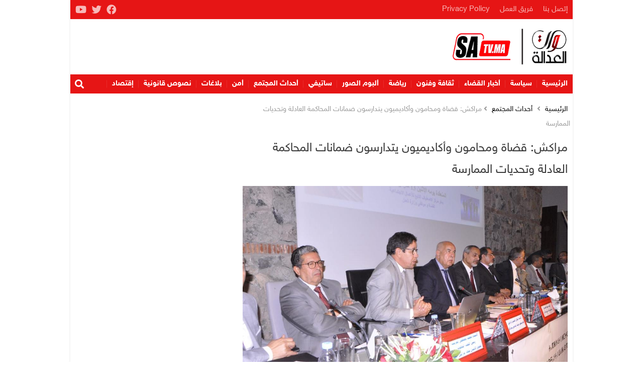

--- FILE ---
content_type: text/html; charset=UTF-8
request_url: https://satv.ma/%D9%85%D8%B1%D8%A7%D9%83%D8%B4-%D9%82%D8%B6%D8%A7%D8%A9-%D9%88%D9%85%D8%AD%D8%A7%D9%85%D9%88%D9%86-%D9%88%D8%A3%D9%83%D8%A7%D8%AF%D9%8A%D9%85%D9%8A%D9%88%D9%86-%D9%8A%D8%AA%D8%AF%D8%A7%D8%B1%D8%B3.html
body_size: 16849
content:
<!DOCTYPE html><html lang="ar" dir="rtl"><head><meta charset="UTF-8"><meta http-equiv="X-UA-Compatible" content="IE=edge"><meta name="viewport" content="width=device-width, initial-scale=1.0"><link media="all" href="https://satv.ma/wp-content/cache/autoptimize/css/autoptimize_5b228ddcf91d0e9ebd78d8c09c51f0eb.css" rel="stylesheet"><title>مراكش: قضاة ومحامون وأكاديميون يتدارسون ضمانات المحاكمة العادلة وتحديات الممارسة - صوت العدالة</title><meta name="description" content="يوسف العيصامي : صوت العدالة"/><meta name="robots" content="follow, index, max-snippet:-1, max-video-preview:-1, max-image-preview:large"/><link rel="canonical" href="https://satv.ma/%d9%85%d8%b1%d8%a7%d9%83%d8%b4-%d9%82%d8%b6%d8%a7%d8%a9-%d9%88%d9%85%d8%ad%d8%a7%d9%85%d9%88%d9%86-%d9%88%d8%a3%d9%83%d8%a7%d8%af%d9%8a%d9%85%d9%8a%d9%88%d9%86-%d9%8a%d8%aa%d8%af%d8%a7%d8%b1%d8%b3.html" /><meta property="og:locale" content="ar_AR" /><meta property="og:type" content="article" /><meta property="og:title" content="مراكش: قضاة ومحامون وأكاديميون يتدارسون ضمانات المحاكمة العادلة وتحديات الممارسة - صوت العدالة" /><meta property="og:description" content="يوسف العيصامي : صوت العدالة" /><meta property="og:url" content="https://satv.ma/%d9%85%d8%b1%d8%a7%d9%83%d8%b4-%d9%82%d8%b6%d8%a7%d8%a9-%d9%88%d9%85%d8%ad%d8%a7%d9%85%d9%88%d9%86-%d9%88%d8%a3%d9%83%d8%a7%d8%af%d9%8a%d9%85%d9%8a%d9%88%d9%86-%d9%8a%d8%aa%d8%af%d8%a7%d8%b1%d8%b3.html" /><meta property="og:site_name" content="صوت العدالة" /><meta property="article:publisher" content="https://www.facebook.com/sawtaladala1/" /><meta property="article:section" content="أحداث المجتمع" /><meta property="og:updated_time" content="2023-03-14T23:16:39+01:00" /><meta property="og:image" content="https://satv.ma/wp-content/uploads/2023/03/IMG-20230314-WA0068.jpg" /><meta property="og:image:secure_url" content="https://satv.ma/wp-content/uploads/2023/03/IMG-20230314-WA0068.jpg" /><meta property="og:image:width" content="1024" /><meta property="og:image:height" content="680" /><meta property="og:image:alt" content="مراكش: قضاة ومحامون وأكاديميون يتدارسون ضمانات المحاكمة العادلة وتحديات الممارسة" /><meta property="og:image:type" content="image/jpeg" /><meta property="article:published_time" content="2023-03-14T23:16:37+01:00" /><meta property="article:modified_time" content="2023-03-14T23:16:39+01:00" /><meta name="twitter:card" content="summary_large_image" /><meta name="twitter:title" content="مراكش: قضاة ومحامون وأكاديميون يتدارسون ضمانات المحاكمة العادلة وتحديات الممارسة - صوت العدالة" /><meta name="twitter:description" content="يوسف العيصامي : صوت العدالة" /><meta name="twitter:site" content="@sawtaladala" /><meta name="twitter:creator" content="@sawtaladala" /><meta name="twitter:image" content="https://satv.ma/wp-content/uploads/2023/03/IMG-20230314-WA0068.jpg" /><meta name="twitter:label1" content="كُتب بواسطة" /><meta name="twitter:data1" content="Srifi" /><meta name="twitter:label2" content="مدة القراءة" /><meta name="twitter:data2" content="دقيقتين (2)" /> <script type="application/ld+json" class="rank-math-schema">{"@context":"https://schema.org","@graph":[{"@type":"Organization","@id":"https://satv.ma/#organization","name":"\u0635\u0648\u062a \u0627\u0644\u0639\u062f\u0627\u0644\u0629","sameAs":["https://www.facebook.com/sawtaladala1/","https://twitter.com/sawtaladala","https://www.youtube.com/channel/UChqMrfmNhv1CXZ_wNyCW4Fg"],"logo":{"@type":"ImageObject","@id":"https://satv.ma/#logo","url":"https://satv.ma/wp-content/uploads/2019/10/logo-header-3.png","contentUrl":"https://satv.ma/wp-content/uploads/2019/10/logo-header-3.png","caption":"\u0635\u0648\u062a \u0627\u0644\u0639\u062f\u0627\u0644\u0629","inLanguage":"ar","width":"400","height":"137"}},{"@type":"WebSite","@id":"https://satv.ma/#website","url":"https://satv.ma","name":"\u0635\u0648\u062a \u0627\u0644\u0639\u062f\u0627\u0644\u0629","alternateName":"SaTV","publisher":{"@id":"https://satv.ma/#organization"},"inLanguage":"ar"},{"@type":"ImageObject","@id":"https://satv.ma/wp-content/uploads/2023/03/IMG-20230314-WA0068.jpg","url":"https://satv.ma/wp-content/uploads/2023/03/IMG-20230314-WA0068.jpg","width":"1024","height":"680","inLanguage":"ar"},{"@type":"BreadcrumbList","@id":"https://satv.ma/%d9%85%d8%b1%d8%a7%d9%83%d8%b4-%d9%82%d8%b6%d8%a7%d8%a9-%d9%88%d9%85%d8%ad%d8%a7%d9%85%d9%88%d9%86-%d9%88%d8%a3%d9%83%d8%a7%d8%af%d9%8a%d9%85%d9%8a%d9%88%d9%86-%d9%8a%d8%aa%d8%af%d8%a7%d8%b1%d8%b3.html#breadcrumb","itemListElement":[{"@type":"ListItem","position":"1","item":{"@id":"https://satv.ma","name":"Home"}},{"@type":"ListItem","position":"2","item":{"@id":"https://satv.ma/category/%d9%85%d8%ac%d8%aa%d9%85%d8%b9","name":"\u0623\u062d\u062f\u0627\u062b \u0627\u0644\u0645\u062c\u062a\u0645\u0639"}},{"@type":"ListItem","position":"3","item":{"@id":"https://satv.ma/%d9%85%d8%b1%d8%a7%d9%83%d8%b4-%d9%82%d8%b6%d8%a7%d8%a9-%d9%88%d9%85%d8%ad%d8%a7%d9%85%d9%88%d9%86-%d9%88%d8%a3%d9%83%d8%a7%d8%af%d9%8a%d9%85%d9%8a%d9%88%d9%86-%d9%8a%d8%aa%d8%af%d8%a7%d8%b1%d8%b3.html","name":"\u0645\u0631\u0627\u0643\u0634: \u0642\u0636\u0627\u0629 \u0648\u0645\u062d\u0627\u0645\u0648\u0646 \u0648\u0623\u0643\u0627\u062f\u064a\u0645\u064a\u0648\u0646 \u064a\u062a\u062f\u0627\u0631\u0633\u0648\u0646 \u0636\u0645\u0627\u0646\u0627\u062a \u0627\u0644\u0645\u062d\u0627\u0643\u0645\u0629 \u0627\u0644\u0639\u0627\u062f\u0644\u0629 \u0648\u062a\u062d\u062f\u064a\u0627\u062a \u0627\u0644\u0645\u0645\u0627\u0631\u0633\u0629"}}]},{"@type":"WebPage","@id":"https://satv.ma/%d9%85%d8%b1%d8%a7%d9%83%d8%b4-%d9%82%d8%b6%d8%a7%d8%a9-%d9%88%d9%85%d8%ad%d8%a7%d9%85%d9%88%d9%86-%d9%88%d8%a3%d9%83%d8%a7%d8%af%d9%8a%d9%85%d9%8a%d9%88%d9%86-%d9%8a%d8%aa%d8%af%d8%a7%d8%b1%d8%b3.html#webpage","url":"https://satv.ma/%d9%85%d8%b1%d8%a7%d9%83%d8%b4-%d9%82%d8%b6%d8%a7%d8%a9-%d9%88%d9%85%d8%ad%d8%a7%d9%85%d9%88%d9%86-%d9%88%d8%a3%d9%83%d8%a7%d8%af%d9%8a%d9%85%d9%8a%d9%88%d9%86-%d9%8a%d8%aa%d8%af%d8%a7%d8%b1%d8%b3.html","name":"\u0645\u0631\u0627\u0643\u0634: \u0642\u0636\u0627\u0629 \u0648\u0645\u062d\u0627\u0645\u0648\u0646 \u0648\u0623\u0643\u0627\u062f\u064a\u0645\u064a\u0648\u0646 \u064a\u062a\u062f\u0627\u0631\u0633\u0648\u0646 \u0636\u0645\u0627\u0646\u0627\u062a \u0627\u0644\u0645\u062d\u0627\u0643\u0645\u0629 \u0627\u0644\u0639\u0627\u062f\u0644\u0629 \u0648\u062a\u062d\u062f\u064a\u0627\u062a \u0627\u0644\u0645\u0645\u0627\u0631\u0633\u0629 - \u0635\u0648\u062a \u0627\u0644\u0639\u062f\u0627\u0644\u0629","datePublished":"2023-03-14T23:16:37+01:00","dateModified":"2023-03-14T23:16:39+01:00","isPartOf":{"@id":"https://satv.ma/#website"},"primaryImageOfPage":{"@id":"https://satv.ma/wp-content/uploads/2023/03/IMG-20230314-WA0068.jpg"},"inLanguage":"ar","breadcrumb":{"@id":"https://satv.ma/%d9%85%d8%b1%d8%a7%d9%83%d8%b4-%d9%82%d8%b6%d8%a7%d8%a9-%d9%88%d9%85%d8%ad%d8%a7%d9%85%d9%88%d9%86-%d9%88%d8%a3%d9%83%d8%a7%d8%af%d9%8a%d9%85%d9%8a%d9%88%d9%86-%d9%8a%d8%aa%d8%af%d8%a7%d8%b1%d8%b3.html#breadcrumb"}},{"@type":"Person","@id":"https://satv.ma/author/satv2021","name":"Srifi","url":"https://satv.ma/author/satv2021","image":{"@type":"ImageObject","@id":"https://secure.gravatar.com/avatar/44666f5188668cfd66f121146181953c3c27966cec427db62c2268bc2227a0c9?s=96&amp;d=mm&amp;r=g","url":"https://secure.gravatar.com/avatar/44666f5188668cfd66f121146181953c3c27966cec427db62c2268bc2227a0c9?s=96&amp;d=mm&amp;r=g","caption":"Srifi","inLanguage":"ar"},"sameAs":["http://www.satv.ma"],"worksFor":{"@id":"https://satv.ma/#organization"}},{"@type":"NewsArticle","headline":"\u0645\u0631\u0627\u0643\u0634: \u0642\u0636\u0627\u0629 \u0648\u0645\u062d\u0627\u0645\u0648\u0646 \u0648\u0623\u0643\u0627\u062f\u064a\u0645\u064a\u0648\u0646 \u064a\u062a\u062f\u0627\u0631\u0633\u0648\u0646 \u0636\u0645\u0627\u0646\u0627\u062a \u0627\u0644\u0645\u062d\u0627\u0643\u0645\u0629 \u0627\u0644\u0639\u0627\u062f\u0644\u0629 \u0648\u062a\u062d\u062f\u064a\u0627\u062a \u0627\u0644\u0645\u0645\u0627\u0631\u0633\u0629 - \u0635\u0648\u062a \u0627\u0644\u0639\u062f\u0627\u0644\u0629","datePublished":"2023-03-14T23:16:37+01:00","dateModified":"2023-03-14T23:16:39+01:00","articleSection":"\u0623\u062d\u062f\u0627\u062b \u0627\u0644\u0645\u062c\u062a\u0645\u0639","author":{"@id":"https://satv.ma/author/satv2021","name":"Srifi"},"publisher":{"@id":"https://satv.ma/#organization"},"description":"\u064a\u0648\u0633\u0641 \u0627\u0644\u0639\u064a\u0635\u0627\u0645\u064a : \u0635\u0648\u062a \u0627\u0644\u0639\u062f\u0627\u0644\u0629","name":"\u0645\u0631\u0627\u0643\u0634: \u0642\u0636\u0627\u0629 \u0648\u0645\u062d\u0627\u0645\u0648\u0646 \u0648\u0623\u0643\u0627\u062f\u064a\u0645\u064a\u0648\u0646 \u064a\u062a\u062f\u0627\u0631\u0633\u0648\u0646 \u0636\u0645\u0627\u0646\u0627\u062a \u0627\u0644\u0645\u062d\u0627\u0643\u0645\u0629 \u0627\u0644\u0639\u0627\u062f\u0644\u0629 \u0648\u062a\u062d\u062f\u064a\u0627\u062a \u0627\u0644\u0645\u0645\u0627\u0631\u0633\u0629 - \u0635\u0648\u062a \u0627\u0644\u0639\u062f\u0627\u0644\u0629","@id":"https://satv.ma/%d9%85%d8%b1%d8%a7%d9%83%d8%b4-%d9%82%d8%b6%d8%a7%d8%a9-%d9%88%d9%85%d8%ad%d8%a7%d9%85%d9%88%d9%86-%d9%88%d8%a3%d9%83%d8%a7%d8%af%d9%8a%d9%85%d9%8a%d9%88%d9%86-%d9%8a%d8%aa%d8%af%d8%a7%d8%b1%d8%b3.html#richSnippet","isPartOf":{"@id":"https://satv.ma/%d9%85%d8%b1%d8%a7%d9%83%d8%b4-%d9%82%d8%b6%d8%a7%d8%a9-%d9%88%d9%85%d8%ad%d8%a7%d9%85%d9%88%d9%86-%d9%88%d8%a3%d9%83%d8%a7%d8%af%d9%8a%d9%85%d9%8a%d9%88%d9%86-%d9%8a%d8%aa%d8%af%d8%a7%d8%b1%d8%b3.html#webpage"},"image":{"@id":"https://satv.ma/wp-content/uploads/2023/03/IMG-20230314-WA0068.jpg"},"inLanguage":"ar","mainEntityOfPage":{"@id":"https://satv.ma/%d9%85%d8%b1%d8%a7%d9%83%d8%b4-%d9%82%d8%b6%d8%a7%d8%a9-%d9%88%d9%85%d8%ad%d8%a7%d9%85%d9%88%d9%86-%d9%88%d8%a3%d9%83%d8%a7%d8%af%d9%8a%d9%85%d9%8a%d9%88%d9%86-%d9%8a%d8%aa%d8%af%d8%a7%d8%b1%d8%b3.html#webpage"}}]}</script> <link href='https://fonts.gstatic.com' crossorigin='anonymous' rel='preconnect' /><link rel="alternate" title="oEmbed (JSON)" type="application/json+oembed" href="https://satv.ma/wp-json/oembed/1.0/embed?url=https%3A%2F%2Fsatv.ma%2F%25d9%2585%25d8%25b1%25d8%25a7%25d9%2583%25d8%25b4-%25d9%2582%25d8%25b6%25d8%25a7%25d8%25a9-%25d9%2588%25d9%2585%25d8%25ad%25d8%25a7%25d9%2585%25d9%2588%25d9%2586-%25d9%2588%25d8%25a3%25d9%2583%25d8%25a7%25d8%25af%25d9%258a%25d9%2585%25d9%258a%25d9%2588%25d9%2586-%25d9%258a%25d8%25aa%25d8%25af%25d8%25a7%25d8%25b1%25d8%25b3.html" /><link rel="alternate" title="oEmbed (XML)" type="text/xml+oembed" href="https://satv.ma/wp-json/oembed/1.0/embed?url=https%3A%2F%2Fsatv.ma%2F%25d9%2585%25d8%25b1%25d8%25a7%25d9%2583%25d8%25b4-%25d9%2582%25d8%25b6%25d8%25a7%25d8%25a9-%25d9%2588%25d9%2585%25d8%25ad%25d8%25a7%25d9%2585%25d9%2588%25d9%2586-%25d9%2588%25d8%25a3%25d9%2583%25d8%25a7%25d8%25af%25d9%258a%25d9%2585%25d9%258a%25d9%2588%25d9%2586-%25d9%258a%25d8%25aa%25d8%25af%25d8%25a7%25d8%25b1%25d8%25b3.html&#038;format=xml" /><style id='wp-img-auto-sizes-contain-inline-css'>img:is([sizes=auto i],[sizes^="auto," i]){contain-intrinsic-size:3000px 1500px}</style><style id='wp-block-library-inline-css'>:root{--wp-block-synced-color:#7a00df;--wp-block-synced-color--rgb:122,0,223;--wp-bound-block-color:var(--wp-block-synced-color);--wp-editor-canvas-background:#ddd;--wp-admin-theme-color:#007cba;--wp-admin-theme-color--rgb:0,124,186;--wp-admin-theme-color-darker-10:#006ba1;--wp-admin-theme-color-darker-10--rgb:0,107,160.5;--wp-admin-theme-color-darker-20:#005a87;--wp-admin-theme-color-darker-20--rgb:0,90,135;--wp-admin-border-width-focus:2px}@media (min-resolution:192dpi){:root{--wp-admin-border-width-focus:1.5px}}.wp-element-button{cursor:pointer}:root .has-very-light-gray-background-color{background-color:#eee}:root .has-very-dark-gray-background-color{background-color:#313131}:root .has-very-light-gray-color{color:#eee}:root .has-very-dark-gray-color{color:#313131}:root .has-vivid-green-cyan-to-vivid-cyan-blue-gradient-background{background:linear-gradient(135deg,#00d084,#0693e3)}:root .has-purple-crush-gradient-background{background:linear-gradient(135deg,#34e2e4,#4721fb 50%,#ab1dfe)}:root .has-hazy-dawn-gradient-background{background:linear-gradient(135deg,#faaca8,#dad0ec)}:root .has-subdued-olive-gradient-background{background:linear-gradient(135deg,#fafae1,#67a671)}:root .has-atomic-cream-gradient-background{background:linear-gradient(135deg,#fdd79a,#004a59)}:root .has-nightshade-gradient-background{background:linear-gradient(135deg,#330968,#31cdcf)}:root .has-midnight-gradient-background{background:linear-gradient(135deg,#020381,#2874fc)}:root{--wp--preset--font-size--normal:16px;--wp--preset--font-size--huge:42px}.has-regular-font-size{font-size:1em}.has-larger-font-size{font-size:2.625em}.has-normal-font-size{font-size:var(--wp--preset--font-size--normal)}.has-huge-font-size{font-size:var(--wp--preset--font-size--huge)}.has-text-align-center{text-align:center}.has-text-align-left{text-align:left}.has-text-align-right{text-align:right}.has-fit-text{white-space:nowrap!important}#end-resizable-editor-section{display:none}.aligncenter{clear:both}.items-justified-left{justify-content:flex-start}.items-justified-center{justify-content:center}.items-justified-right{justify-content:flex-end}.items-justified-space-between{justify-content:space-between}.screen-reader-text{border:0;clip-path:inset(50%);height:1px;margin:-1px;overflow:hidden;padding:0;position:absolute;width:1px;word-wrap:normal!important}.screen-reader-text:focus{background-color:#ddd;clip-path:none;color:#444;display:block;font-size:1em;height:auto;left:5px;line-height:normal;padding:15px 23px 14px;text-decoration:none;top:5px;width:auto;z-index:100000}html :where(.has-border-color){border-style:solid}html :where([style*=border-top-color]){border-top-style:solid}html :where([style*=border-right-color]){border-right-style:solid}html :where([style*=border-bottom-color]){border-bottom-style:solid}html :where([style*=border-left-color]){border-left-style:solid}html :where([style*=border-width]){border-style:solid}html :where([style*=border-top-width]){border-top-style:solid}html :where([style*=border-right-width]){border-right-style:solid}html :where([style*=border-bottom-width]){border-bottom-style:solid}html :where([style*=border-left-width]){border-left-style:solid}html :where(img[class*=wp-image-]){height:auto;max-width:100%}:where(figure){margin:0 0 1em}html :where(.is-position-sticky){--wp-admin--admin-bar--position-offset:var(--wp-admin--admin-bar--height,0px)}@media screen and (max-width:600px){html :where(.is-position-sticky){--wp-admin--admin-bar--position-offset:0px}}</style><style id='wp-block-gallery-inline-css'>.blocks-gallery-grid:not(.has-nested-images),.wp-block-gallery:not(.has-nested-images){display:flex;flex-wrap:wrap;list-style-type:none;margin:0;padding:0}.blocks-gallery-grid:not(.has-nested-images) .blocks-gallery-image,.blocks-gallery-grid:not(.has-nested-images) .blocks-gallery-item,.wp-block-gallery:not(.has-nested-images) .blocks-gallery-image,.wp-block-gallery:not(.has-nested-images) .blocks-gallery-item{display:flex;flex-direction:column;flex-grow:1;justify-content:center;margin:0 0 1em 1em;position:relative;width:calc(50% - 1em)}.blocks-gallery-grid:not(.has-nested-images) .blocks-gallery-image:nth-of-type(2n),.blocks-gallery-grid:not(.has-nested-images) .blocks-gallery-item:nth-of-type(2n),.wp-block-gallery:not(.has-nested-images) .blocks-gallery-image:nth-of-type(2n),.wp-block-gallery:not(.has-nested-images) .blocks-gallery-item:nth-of-type(2n){margin-left:0}.blocks-gallery-grid:not(.has-nested-images) .blocks-gallery-image figure,.blocks-gallery-grid:not(.has-nested-images) .blocks-gallery-item figure,.wp-block-gallery:not(.has-nested-images) .blocks-gallery-image figure,.wp-block-gallery:not(.has-nested-images) .blocks-gallery-item figure{align-items:flex-end;display:flex;height:100%;justify-content:flex-start;margin:0}.blocks-gallery-grid:not(.has-nested-images) .blocks-gallery-image img,.blocks-gallery-grid:not(.has-nested-images) .blocks-gallery-item img,.wp-block-gallery:not(.has-nested-images) .blocks-gallery-image img,.wp-block-gallery:not(.has-nested-images) .blocks-gallery-item img{display:block;height:auto;max-width:100%;width:auto}.blocks-gallery-grid:not(.has-nested-images) .blocks-gallery-image figcaption,.blocks-gallery-grid:not(.has-nested-images) .blocks-gallery-item figcaption,.wp-block-gallery:not(.has-nested-images) .blocks-gallery-image figcaption,.wp-block-gallery:not(.has-nested-images) .blocks-gallery-item figcaption{background:linear-gradient(0deg,#000000b3,#0000004d 70%,#0000);bottom:0;box-sizing:border-box;color:#fff;font-size:.8em;margin:0;max-height:100%;overflow:auto;padding:3em .77em .7em;position:absolute;text-align:center;width:100%;z-index:2}.blocks-gallery-grid:not(.has-nested-images) .blocks-gallery-image figcaption img,.blocks-gallery-grid:not(.has-nested-images) .blocks-gallery-item figcaption img,.wp-block-gallery:not(.has-nested-images) .blocks-gallery-image figcaption img,.wp-block-gallery:not(.has-nested-images) .blocks-gallery-item figcaption img{display:inline}.blocks-gallery-grid:not(.has-nested-images) figcaption,.wp-block-gallery:not(.has-nested-images) figcaption{flex-grow:1}.blocks-gallery-grid:not(.has-nested-images).is-cropped .blocks-gallery-image a,.blocks-gallery-grid:not(.has-nested-images).is-cropped .blocks-gallery-image img,.blocks-gallery-grid:not(.has-nested-images).is-cropped .blocks-gallery-item a,.blocks-gallery-grid:not(.has-nested-images).is-cropped .blocks-gallery-item img,.wp-block-gallery:not(.has-nested-images).is-cropped .blocks-gallery-image a,.wp-block-gallery:not(.has-nested-images).is-cropped .blocks-gallery-image img,.wp-block-gallery:not(.has-nested-images).is-cropped .blocks-gallery-item a,.wp-block-gallery:not(.has-nested-images).is-cropped .blocks-gallery-item img{flex:1;height:100%;object-fit:cover;width:100%}.blocks-gallery-grid:not(.has-nested-images).columns-1 .blocks-gallery-image,.blocks-gallery-grid:not(.has-nested-images).columns-1 .blocks-gallery-item,.wp-block-gallery:not(.has-nested-images).columns-1 .blocks-gallery-image,.wp-block-gallery:not(.has-nested-images).columns-1 .blocks-gallery-item{margin-left:0;width:100%}@media (min-width:600px){.blocks-gallery-grid:not(.has-nested-images).columns-3 .blocks-gallery-image,.blocks-gallery-grid:not(.has-nested-images).columns-3 .blocks-gallery-item,.wp-block-gallery:not(.has-nested-images).columns-3 .blocks-gallery-image,.wp-block-gallery:not(.has-nested-images).columns-3 .blocks-gallery-item{margin-left:1em;width:calc(33.33333% - .66667em)}.blocks-gallery-grid:not(.has-nested-images).columns-4 .blocks-gallery-image,.blocks-gallery-grid:not(.has-nested-images).columns-4 .blocks-gallery-item,.wp-block-gallery:not(.has-nested-images).columns-4 .blocks-gallery-image,.wp-block-gallery:not(.has-nested-images).columns-4 .blocks-gallery-item{margin-left:1em;width:calc(25% - .75em)}.blocks-gallery-grid:not(.has-nested-images).columns-5 .blocks-gallery-image,.blocks-gallery-grid:not(.has-nested-images).columns-5 .blocks-gallery-item,.wp-block-gallery:not(.has-nested-images).columns-5 .blocks-gallery-image,.wp-block-gallery:not(.has-nested-images).columns-5 .blocks-gallery-item{margin-left:1em;width:calc(20% - .8em)}.blocks-gallery-grid:not(.has-nested-images).columns-6 .blocks-gallery-image,.blocks-gallery-grid:not(.has-nested-images).columns-6 .blocks-gallery-item,.wp-block-gallery:not(.has-nested-images).columns-6 .blocks-gallery-image,.wp-block-gallery:not(.has-nested-images).columns-6 .blocks-gallery-item{margin-left:1em;width:calc(16.66667% - .83333em)}.blocks-gallery-grid:not(.has-nested-images).columns-7 .blocks-gallery-image,.blocks-gallery-grid:not(.has-nested-images).columns-7 .blocks-gallery-item,.wp-block-gallery:not(.has-nested-images).columns-7 .blocks-gallery-image,.wp-block-gallery:not(.has-nested-images).columns-7 .blocks-gallery-item{margin-left:1em;width:calc(14.28571% - .85714em)}.blocks-gallery-grid:not(.has-nested-images).columns-8 .blocks-gallery-image,.blocks-gallery-grid:not(.has-nested-images).columns-8 .blocks-gallery-item,.wp-block-gallery:not(.has-nested-images).columns-8 .blocks-gallery-image,.wp-block-gallery:not(.has-nested-images).columns-8 .blocks-gallery-item{margin-left:1em;width:calc(12.5% - .875em)}.blocks-gallery-grid:not(.has-nested-images).columns-1 .blocks-gallery-image:nth-of-type(1n),.blocks-gallery-grid:not(.has-nested-images).columns-1 .blocks-gallery-item:nth-of-type(1n),.blocks-gallery-grid:not(.has-nested-images).columns-2 .blocks-gallery-image:nth-of-type(2n),.blocks-gallery-grid:not(.has-nested-images).columns-2 .blocks-gallery-item:nth-of-type(2n),.blocks-gallery-grid:not(.has-nested-images).columns-3 .blocks-gallery-image:nth-of-type(3n),.blocks-gallery-grid:not(.has-nested-images).columns-3 .blocks-gallery-item:nth-of-type(3n),.blocks-gallery-grid:not(.has-nested-images).columns-4 .blocks-gallery-image:nth-of-type(4n),.blocks-gallery-grid:not(.has-nested-images).columns-4 .blocks-gallery-item:nth-of-type(4n),.blocks-gallery-grid:not(.has-nested-images).columns-5 .blocks-gallery-image:nth-of-type(5n),.blocks-gallery-grid:not(.has-nested-images).columns-5 .blocks-gallery-item:nth-of-type(5n),.blocks-gallery-grid:not(.has-nested-images).columns-6 .blocks-gallery-image:nth-of-type(6n),.blocks-gallery-grid:not(.has-nested-images).columns-6 .blocks-gallery-item:nth-of-type(6n),.blocks-gallery-grid:not(.has-nested-images).columns-7 .blocks-gallery-image:nth-of-type(7n),.blocks-gallery-grid:not(.has-nested-images).columns-7 .blocks-gallery-item:nth-of-type(7n),.blocks-gallery-grid:not(.has-nested-images).columns-8 .blocks-gallery-image:nth-of-type(8n),.blocks-gallery-grid:not(.has-nested-images).columns-8 .blocks-gallery-item:nth-of-type(8n),.wp-block-gallery:not(.has-nested-images).columns-1 .blocks-gallery-image:nth-of-type(1n),.wp-block-gallery:not(.has-nested-images).columns-1 .blocks-gallery-item:nth-of-type(1n),.wp-block-gallery:not(.has-nested-images).columns-2 .blocks-gallery-image:nth-of-type(2n),.wp-block-gallery:not(.has-nested-images).columns-2 .blocks-gallery-item:nth-of-type(2n),.wp-block-gallery:not(.has-nested-images).columns-3 .blocks-gallery-image:nth-of-type(3n),.wp-block-gallery:not(.has-nested-images).columns-3 .blocks-gallery-item:nth-of-type(3n),.wp-block-gallery:not(.has-nested-images).columns-4 .blocks-gallery-image:nth-of-type(4n),.wp-block-gallery:not(.has-nested-images).columns-4 .blocks-gallery-item:nth-of-type(4n),.wp-block-gallery:not(.has-nested-images).columns-5 .blocks-gallery-image:nth-of-type(5n),.wp-block-gallery:not(.has-nested-images).columns-5 .blocks-gallery-item:nth-of-type(5n),.wp-block-gallery:not(.has-nested-images).columns-6 .blocks-gallery-image:nth-of-type(6n),.wp-block-gallery:not(.has-nested-images).columns-6 .blocks-gallery-item:nth-of-type(6n),.wp-block-gallery:not(.has-nested-images).columns-7 .blocks-gallery-image:nth-of-type(7n),.wp-block-gallery:not(.has-nested-images).columns-7 .blocks-gallery-item:nth-of-type(7n),.wp-block-gallery:not(.has-nested-images).columns-8 .blocks-gallery-image:nth-of-type(8n),.wp-block-gallery:not(.has-nested-images).columns-8 .blocks-gallery-item:nth-of-type(8n){margin-left:0}}.blocks-gallery-grid:not(.has-nested-images) .blocks-gallery-image:last-child,.blocks-gallery-grid:not(.has-nested-images) .blocks-gallery-item:last-child,.wp-block-gallery:not(.has-nested-images) .blocks-gallery-image:last-child,.wp-block-gallery:not(.has-nested-images) .blocks-gallery-item:last-child{margin-left:0}.blocks-gallery-grid:not(.has-nested-images).alignleft,.blocks-gallery-grid:not(.has-nested-images).alignright,.wp-block-gallery:not(.has-nested-images).alignleft,.wp-block-gallery:not(.has-nested-images).alignright{max-width:420px;width:100%}.blocks-gallery-grid:not(.has-nested-images).aligncenter .blocks-gallery-item figure,.wp-block-gallery:not(.has-nested-images).aligncenter .blocks-gallery-item figure{justify-content:center}.wp-block-gallery:not(.is-cropped) .blocks-gallery-item{align-self:flex-start}figure.wp-block-gallery.has-nested-images{align-items:normal}.wp-block-gallery.has-nested-images figure.wp-block-image:not(#individual-image){margin:0;width:calc(50% - var(--wp--style--unstable-gallery-gap, 16px)/2)}.wp-block-gallery.has-nested-images figure.wp-block-image{box-sizing:border-box;display:flex;flex-direction:column;flex-grow:1;justify-content:center;max-width:100%;position:relative}.wp-block-gallery.has-nested-images figure.wp-block-image>a,.wp-block-gallery.has-nested-images figure.wp-block-image>div{flex-direction:column;flex-grow:1;margin:0}.wp-block-gallery.has-nested-images figure.wp-block-image img{display:block;height:auto;max-width:100%!important;width:auto}.wp-block-gallery.has-nested-images figure.wp-block-image figcaption,.wp-block-gallery.has-nested-images figure.wp-block-image:has(figcaption):before{bottom:0;left:0;max-height:100%;position:absolute;right:0}.wp-block-gallery.has-nested-images figure.wp-block-image:has(figcaption):before{backdrop-filter:blur(3px);content:"";height:100%;-webkit-mask-image:linear-gradient(0deg,#000 20%,#0000);mask-image:linear-gradient(0deg,#000 20%,#0000);max-height:40%;pointer-events:none}.wp-block-gallery.has-nested-images figure.wp-block-image figcaption{box-sizing:border-box;color:#fff;font-size:13px;margin:0;overflow:auto;padding:1em;text-align:center;text-shadow:0 0 1.5px #000}.wp-block-gallery.has-nested-images figure.wp-block-image figcaption::-webkit-scrollbar{height:12px;width:12px}.wp-block-gallery.has-nested-images figure.wp-block-image figcaption::-webkit-scrollbar-track{background-color:initial}.wp-block-gallery.has-nested-images figure.wp-block-image figcaption::-webkit-scrollbar-thumb{background-clip:padding-box;background-color:initial;border:3px solid #0000;border-radius:8px}.wp-block-gallery.has-nested-images figure.wp-block-image figcaption:focus-within::-webkit-scrollbar-thumb,.wp-block-gallery.has-nested-images figure.wp-block-image figcaption:focus::-webkit-scrollbar-thumb,.wp-block-gallery.has-nested-images figure.wp-block-image figcaption:hover::-webkit-scrollbar-thumb{background-color:#fffc}.wp-block-gallery.has-nested-images figure.wp-block-image figcaption{scrollbar-color:#0000 #0000;scrollbar-gutter:stable both-edges;scrollbar-width:thin}.wp-block-gallery.has-nested-images figure.wp-block-image figcaption:focus,.wp-block-gallery.has-nested-images figure.wp-block-image figcaption:focus-within,.wp-block-gallery.has-nested-images figure.wp-block-image figcaption:hover{scrollbar-color:#fffc #0000}.wp-block-gallery.has-nested-images figure.wp-block-image figcaption{will-change:transform}@media (hover:none){.wp-block-gallery.has-nested-images figure.wp-block-image figcaption{scrollbar-color:#fffc #0000}}.wp-block-gallery.has-nested-images figure.wp-block-image figcaption{background:linear-gradient(0deg,#0006,#0000)}.wp-block-gallery.has-nested-images figure.wp-block-image figcaption img{display:inline}.wp-block-gallery.has-nested-images figure.wp-block-image figcaption a{color:inherit}.wp-block-gallery.has-nested-images figure.wp-block-image.has-custom-border img{box-sizing:border-box}.wp-block-gallery.has-nested-images figure.wp-block-image.has-custom-border>a,.wp-block-gallery.has-nested-images figure.wp-block-image.has-custom-border>div,.wp-block-gallery.has-nested-images figure.wp-block-image.is-style-rounded>a,.wp-block-gallery.has-nested-images figure.wp-block-image.is-style-rounded>div{flex:1 1 auto}.wp-block-gallery.has-nested-images figure.wp-block-image.has-custom-border figcaption,.wp-block-gallery.has-nested-images figure.wp-block-image.is-style-rounded figcaption{background:0 0;color:inherit;flex:initial;margin:0;padding:10px 10px 9px;position:relative;text-shadow:none}.wp-block-gallery.has-nested-images figure.wp-block-image.has-custom-border:before,.wp-block-gallery.has-nested-images figure.wp-block-image.is-style-rounded:before{content:none}.wp-block-gallery.has-nested-images figcaption{flex-basis:100%;flex-grow:1;text-align:center}.wp-block-gallery.has-nested-images:not(.is-cropped) figure.wp-block-image:not(#individual-image){margin-bottom:auto;margin-top:0}.wp-block-gallery.has-nested-images.is-cropped figure.wp-block-image:not(#individual-image){align-self:inherit}.wp-block-gallery.has-nested-images.is-cropped figure.wp-block-image:not(#individual-image)>a,.wp-block-gallery.has-nested-images.is-cropped figure.wp-block-image:not(#individual-image)>div:not(.components-drop-zone){display:flex}.wp-block-gallery.has-nested-images.is-cropped figure.wp-block-image:not(#individual-image) a,.wp-block-gallery.has-nested-images.is-cropped figure.wp-block-image:not(#individual-image) img{flex:1 0 0%;height:100%;object-fit:cover;width:100%}.wp-block-gallery.has-nested-images.columns-1 figure.wp-block-image:not(#individual-image){width:100%}@media (min-width:600px){.wp-block-gallery.has-nested-images.columns-3 figure.wp-block-image:not(#individual-image){width:calc(33.33333% - var(--wp--style--unstable-gallery-gap, 16px)*.66667)}.wp-block-gallery.has-nested-images.columns-4 figure.wp-block-image:not(#individual-image){width:calc(25% - var(--wp--style--unstable-gallery-gap, 16px)*.75)}.wp-block-gallery.has-nested-images.columns-5 figure.wp-block-image:not(#individual-image){width:calc(20% - var(--wp--style--unstable-gallery-gap, 16px)*.8)}.wp-block-gallery.has-nested-images.columns-6 figure.wp-block-image:not(#individual-image){width:calc(16.66667% - var(--wp--style--unstable-gallery-gap, 16px)*.83333)}.wp-block-gallery.has-nested-images.columns-7 figure.wp-block-image:not(#individual-image){width:calc(14.28571% - var(--wp--style--unstable-gallery-gap, 16px)*.85714)}.wp-block-gallery.has-nested-images.columns-8 figure.wp-block-image:not(#individual-image){width:calc(12.5% - var(--wp--style--unstable-gallery-gap, 16px)*.875)}.wp-block-gallery.has-nested-images.columns-default figure.wp-block-image:not(#individual-image){width:calc(33.33% - var(--wp--style--unstable-gallery-gap, 16px)*.66667)}.wp-block-gallery.has-nested-images.columns-default figure.wp-block-image:not(#individual-image):first-child:nth-last-child(2),.wp-block-gallery.has-nested-images.columns-default figure.wp-block-image:not(#individual-image):first-child:nth-last-child(2)~figure.wp-block-image:not(#individual-image){width:calc(50% - var(--wp--style--unstable-gallery-gap, 16px)*.5)}.wp-block-gallery.has-nested-images.columns-default figure.wp-block-image:not(#individual-image):first-child:last-child{width:100%}}.wp-block-gallery.has-nested-images.alignleft,.wp-block-gallery.has-nested-images.alignright{max-width:420px;width:100%}.wp-block-gallery.has-nested-images.aligncenter{justify-content:center}</style><style id='wp-block-image-inline-css'>.wp-block-image>a,.wp-block-image>figure>a{display:inline-block}.wp-block-image img{box-sizing:border-box;height:auto;max-width:100%;vertical-align:bottom}@media not (prefers-reduced-motion){.wp-block-image img.hide{visibility:hidden}.wp-block-image img.show{animation:show-content-image .4s}}.wp-block-image[style*=border-radius] img,.wp-block-image[style*=border-radius]>a{border-radius:inherit}.wp-block-image.has-custom-border img{box-sizing:border-box}.wp-block-image.aligncenter{text-align:center}.wp-block-image.alignfull>a,.wp-block-image.alignwide>a{width:100%}.wp-block-image.alignfull img,.wp-block-image.alignwide img{height:auto;width:100%}.wp-block-image .aligncenter,.wp-block-image .alignleft,.wp-block-image .alignright,.wp-block-image.aligncenter,.wp-block-image.alignleft,.wp-block-image.alignright{display:table}.wp-block-image .aligncenter>figcaption,.wp-block-image .alignleft>figcaption,.wp-block-image .alignright>figcaption,.wp-block-image.aligncenter>figcaption,.wp-block-image.alignleft>figcaption,.wp-block-image.alignright>figcaption{caption-side:bottom;display:table-caption}.wp-block-image .alignleft{float:left;margin:.5em 1em .5em 0}.wp-block-image .alignright{float:right;margin:.5em 0 .5em 1em}.wp-block-image .aligncenter{margin-left:auto;margin-right:auto}.wp-block-image :where(figcaption){margin-bottom:1em;margin-top:.5em}.wp-block-image.is-style-circle-mask img{border-radius:9999px}@supports ((-webkit-mask-image:none) or (mask-image:none)) or (-webkit-mask-image:none){.wp-block-image.is-style-circle-mask img{border-radius:0;-webkit-mask-image:url('data:image/svg+xml;utf8,<svg viewBox="0 0 100 100" xmlns="http://www.w3.org/2000/svg"><circle cx="50" cy="50" r="50"/></svg>');mask-image:url('data:image/svg+xml;utf8,<svg viewBox="0 0 100 100" xmlns="http://www.w3.org/2000/svg"><circle cx="50" cy="50" r="50"/></svg>');mask-mode:alpha;-webkit-mask-position:center;mask-position:center;-webkit-mask-repeat:no-repeat;mask-repeat:no-repeat;-webkit-mask-size:contain;mask-size:contain}}:root :where(.wp-block-image.is-style-rounded img,.wp-block-image .is-style-rounded img){border-radius:9999px}.wp-block-image figure{margin:0}.wp-lightbox-container{display:flex;flex-direction:column;position:relative}.wp-lightbox-container img{cursor:zoom-in}.wp-lightbox-container img:hover+button{opacity:1}.wp-lightbox-container button{align-items:center;backdrop-filter:blur(16px) saturate(180%);background-color:#5a5a5a40;border:none;border-radius:4px;cursor:zoom-in;display:flex;height:20px;justify-content:center;left:16px;opacity:0;padding:0;position:absolute;text-align:center;top:16px;width:20px;z-index:100}@media not (prefers-reduced-motion){.wp-lightbox-container button{transition:opacity .2s ease}}.wp-lightbox-container button:focus-visible{outline:3px auto #5a5a5a40;outline:3px auto -webkit-focus-ring-color;outline-offset:3px}.wp-lightbox-container button:hover{cursor:pointer;opacity:1}.wp-lightbox-container button:focus{opacity:1}.wp-lightbox-container button:focus,.wp-lightbox-container button:hover,.wp-lightbox-container button:not(:hover):not(:active):not(.has-background){background-color:#5a5a5a40;border:none}.wp-lightbox-overlay{box-sizing:border-box;cursor:zoom-out;height:100vh;overflow:hidden;position:fixed;right:0;top:0;visibility:hidden;width:100%;z-index:100000}.wp-lightbox-overlay .close-button{align-items:center;cursor:pointer;display:flex;justify-content:center;left:calc(env(safe-area-inset-left) + 16px);min-height:40px;min-width:40px;padding:0;position:absolute;top:calc(env(safe-area-inset-top) + 16px);z-index:5000000}.wp-lightbox-overlay .close-button:focus,.wp-lightbox-overlay .close-button:hover,.wp-lightbox-overlay .close-button:not(:hover):not(:active):not(.has-background){background:0 0;border:none}.wp-lightbox-overlay .lightbox-image-container{height:var(--wp--lightbox-container-height);overflow:hidden;position:absolute;right:50%;top:50%;transform:translate(50%,-50%);transform-origin:top right;width:var(--wp--lightbox-container-width);z-index:9999999999}.wp-lightbox-overlay .wp-block-image{align-items:center;box-sizing:border-box;display:flex;height:100%;justify-content:center;margin:0;position:relative;transform-origin:100% 0;width:100%;z-index:3000000}.wp-lightbox-overlay .wp-block-image img{height:var(--wp--lightbox-image-height);min-height:var(--wp--lightbox-image-height);min-width:var(--wp--lightbox-image-width);width:var(--wp--lightbox-image-width)}.wp-lightbox-overlay .wp-block-image figcaption{display:none}.wp-lightbox-overlay button{background:0 0;border:none}.wp-lightbox-overlay .scrim{background-color:#fff;height:100%;opacity:.9;position:absolute;width:100%;z-index:2000000}.wp-lightbox-overlay.active{visibility:visible}@media not (prefers-reduced-motion){.wp-lightbox-overlay.active{animation:turn-on-visibility .25s both}.wp-lightbox-overlay.active img{animation:turn-on-visibility .35s both}.wp-lightbox-overlay.show-closing-animation:not(.active){animation:turn-off-visibility .35s both}.wp-lightbox-overlay.show-closing-animation:not(.active) img{animation:turn-off-visibility .25s both}.wp-lightbox-overlay.zoom.active{animation:none;opacity:1;visibility:visible}.wp-lightbox-overlay.zoom.active .lightbox-image-container{animation:lightbox-zoom-in .4s}.wp-lightbox-overlay.zoom.active .lightbox-image-container img{animation:none}.wp-lightbox-overlay.zoom.active .scrim{animation:turn-on-visibility .4s forwards}.wp-lightbox-overlay.zoom.show-closing-animation:not(.active){animation:none}.wp-lightbox-overlay.zoom.show-closing-animation:not(.active) .lightbox-image-container{animation:lightbox-zoom-out .4s}.wp-lightbox-overlay.zoom.show-closing-animation:not(.active) .lightbox-image-container img{animation:none}.wp-lightbox-overlay.zoom.show-closing-animation:not(.active) .scrim{animation:turn-off-visibility .4s forwards}}@keyframes show-content-image{0%{visibility:hidden}99%{visibility:hidden}to{visibility:visible}}@keyframes turn-on-visibility{0%{opacity:0}to{opacity:1}}@keyframes turn-off-visibility{0%{opacity:1;visibility:visible}99%{opacity:0;visibility:visible}to{opacity:0;visibility:hidden}}@keyframes lightbox-zoom-in{0%{transform:translate(calc(((-100vw + var(--wp--lightbox-scrollbar-width))/2 + var(--wp--lightbox-initial-left-position))*-1),calc(-50vh + var(--wp--lightbox-initial-top-position))) scale(var(--wp--lightbox-scale))}to{transform:translate(50%,-50%) scale(1)}}@keyframes lightbox-zoom-out{0%{transform:translate(50%,-50%) scale(1);visibility:visible}99%{visibility:visible}to{transform:translate(calc(((-100vw + var(--wp--lightbox-scrollbar-width))/2 + var(--wp--lightbox-initial-left-position))*-1),calc(-50vh + var(--wp--lightbox-initial-top-position))) scale(var(--wp--lightbox-scale));visibility:hidden}}</style><style id='wp-block-paragraph-inline-css'>.is-small-text{font-size:.875em}.is-regular-text{font-size:1em}.is-large-text{font-size:2.25em}.is-larger-text{font-size:3em}.has-drop-cap:not(:focus):first-letter {float:right;font-size:8.4em;font-style:normal;font-weight:100;line-height:.68;margin:.05em 0 0 .1em;text-transform:uppercase}body.rtl .has-drop-cap:not(:focus):first-letter {float:none;margin-right:.1em}p.has-drop-cap.has-background{overflow:hidden}:root :where(p.has-background){padding:1.25em 2.375em}:where(p.has-text-color:not(.has-link-color)) a{color:inherit}p.has-text-align-left[style*="writing-mode:vertical-lr"],p.has-text-align-right[style*="writing-mode:vertical-rl"]{rotate:180deg}</style><style id='global-styles-inline-css'>:root{--wp--preset--aspect-ratio--square:1;--wp--preset--aspect-ratio--4-3:4/3;--wp--preset--aspect-ratio--3-4:3/4;--wp--preset--aspect-ratio--3-2:3/2;--wp--preset--aspect-ratio--2-3:2/3;--wp--preset--aspect-ratio--16-9:16/9;--wp--preset--aspect-ratio--9-16:9/16;--wp--preset--color--black:#000;--wp--preset--color--cyan-bluish-gray:#abb8c3;--wp--preset--color--white:#fff;--wp--preset--color--pale-pink:#f78da7;--wp--preset--color--vivid-red:#cf2e2e;--wp--preset--color--luminous-vivid-orange:#ff6900;--wp--preset--color--luminous-vivid-amber:#fcb900;--wp--preset--color--light-green-cyan:#7bdcb5;--wp--preset--color--vivid-green-cyan:#00d084;--wp--preset--color--pale-cyan-blue:#8ed1fc;--wp--preset--color--vivid-cyan-blue:#0693e3;--wp--preset--color--vivid-purple:#9b51e0;--wp--preset--gradient--vivid-cyan-blue-to-vivid-purple:linear-gradient(135deg,#0693e3 0%,#9b51e0 100%);--wp--preset--gradient--light-green-cyan-to-vivid-green-cyan:linear-gradient(135deg,#7adcb4 0%,#00d082 100%);--wp--preset--gradient--luminous-vivid-amber-to-luminous-vivid-orange:linear-gradient(135deg,#fcb900 0%,#ff6900 100%);--wp--preset--gradient--luminous-vivid-orange-to-vivid-red:linear-gradient(135deg,#ff6900 0%,#cf2e2e 100%);--wp--preset--gradient--very-light-gray-to-cyan-bluish-gray:linear-gradient(135deg,#eee 0%,#a9b8c3 100%);--wp--preset--gradient--cool-to-warm-spectrum:linear-gradient(135deg,#4aeadc 0%,#9778d1 20%,#cf2aba 40%,#ee2c82 60%,#fb6962 80%,#fef84c 100%);--wp--preset--gradient--blush-light-purple:linear-gradient(135deg,#ffceec 0%,#9896f0 100%);--wp--preset--gradient--blush-bordeaux:linear-gradient(135deg,#fecda5 0%,#fe2d2d 50%,#6b003e 100%);--wp--preset--gradient--luminous-dusk:linear-gradient(135deg,#ffcb70 0%,#c751c0 50%,#4158d0 100%);--wp--preset--gradient--pale-ocean:linear-gradient(135deg,#fff5cb 0%,#b6e3d4 50%,#33a7b5 100%);--wp--preset--gradient--electric-grass:linear-gradient(135deg,#caf880 0%,#71ce7e 100%);--wp--preset--gradient--midnight:linear-gradient(135deg,#020381 0%,#2874fc 100%);--wp--preset--font-size--small:13px;--wp--preset--font-size--medium:20px;--wp--preset--font-size--large:36px;--wp--preset--font-size--x-large:42px;--wp--preset--spacing--20:.44rem;--wp--preset--spacing--30:.67rem;--wp--preset--spacing--40:1rem;--wp--preset--spacing--50:1.5rem;--wp--preset--spacing--60:2.25rem;--wp--preset--spacing--70:3.38rem;--wp--preset--spacing--80:5.06rem;--wp--preset--shadow--natural:6px 6px 9px rgba(0,0,0,.2);--wp--preset--shadow--deep:12px 12px 50px rgba(0,0,0,.4);--wp--preset--shadow--sharp:6px 6px 0px rgba(0,0,0,.2);--wp--preset--shadow--outlined:6px 6px 0px -3px #fff,6px 6px #000;--wp--preset--shadow--crisp:6px 6px 0px #000}:where(.is-layout-flex){gap:.5em}:where(.is-layout-grid){gap:.5em}body .is-layout-flex{display:flex}.is-layout-flex{flex-wrap:wrap;align-items:center}.is-layout-flex>:is(*,div){margin:0}body .is-layout-grid{display:grid}.is-layout-grid>:is(*,div){margin:0}:where(.wp-block-columns.is-layout-flex){gap:2em}:where(.wp-block-columns.is-layout-grid){gap:2em}:where(.wp-block-post-template.is-layout-flex){gap:1.25em}:where(.wp-block-post-template.is-layout-grid){gap:1.25em}.has-black-color{color:var(--wp--preset--color--black) !important}.has-cyan-bluish-gray-color{color:var(--wp--preset--color--cyan-bluish-gray) !important}.has-white-color{color:var(--wp--preset--color--white) !important}.has-pale-pink-color{color:var(--wp--preset--color--pale-pink) !important}.has-vivid-red-color{color:var(--wp--preset--color--vivid-red) !important}.has-luminous-vivid-orange-color{color:var(--wp--preset--color--luminous-vivid-orange) !important}.has-luminous-vivid-amber-color{color:var(--wp--preset--color--luminous-vivid-amber) !important}.has-light-green-cyan-color{color:var(--wp--preset--color--light-green-cyan) !important}.has-vivid-green-cyan-color{color:var(--wp--preset--color--vivid-green-cyan) !important}.has-pale-cyan-blue-color{color:var(--wp--preset--color--pale-cyan-blue) !important}.has-vivid-cyan-blue-color{color:var(--wp--preset--color--vivid-cyan-blue) !important}.has-vivid-purple-color{color:var(--wp--preset--color--vivid-purple) !important}.has-black-background-color{background-color:var(--wp--preset--color--black) !important}.has-cyan-bluish-gray-background-color{background-color:var(--wp--preset--color--cyan-bluish-gray) !important}.has-white-background-color{background-color:var(--wp--preset--color--white) !important}.has-pale-pink-background-color{background-color:var(--wp--preset--color--pale-pink) !important}.has-vivid-red-background-color{background-color:var(--wp--preset--color--vivid-red) !important}.has-luminous-vivid-orange-background-color{background-color:var(--wp--preset--color--luminous-vivid-orange) !important}.has-luminous-vivid-amber-background-color{background-color:var(--wp--preset--color--luminous-vivid-amber) !important}.has-light-green-cyan-background-color{background-color:var(--wp--preset--color--light-green-cyan) !important}.has-vivid-green-cyan-background-color{background-color:var(--wp--preset--color--vivid-green-cyan) !important}.has-pale-cyan-blue-background-color{background-color:var(--wp--preset--color--pale-cyan-blue) !important}.has-vivid-cyan-blue-background-color{background-color:var(--wp--preset--color--vivid-cyan-blue) !important}.has-vivid-purple-background-color{background-color:var(--wp--preset--color--vivid-purple) !important}.has-black-border-color{border-color:var(--wp--preset--color--black) !important}.has-cyan-bluish-gray-border-color{border-color:var(--wp--preset--color--cyan-bluish-gray) !important}.has-white-border-color{border-color:var(--wp--preset--color--white) !important}.has-pale-pink-border-color{border-color:var(--wp--preset--color--pale-pink) !important}.has-vivid-red-border-color{border-color:var(--wp--preset--color--vivid-red) !important}.has-luminous-vivid-orange-border-color{border-color:var(--wp--preset--color--luminous-vivid-orange) !important}.has-luminous-vivid-amber-border-color{border-color:var(--wp--preset--color--luminous-vivid-amber) !important}.has-light-green-cyan-border-color{border-color:var(--wp--preset--color--light-green-cyan) !important}.has-vivid-green-cyan-border-color{border-color:var(--wp--preset--color--vivid-green-cyan) !important}.has-pale-cyan-blue-border-color{border-color:var(--wp--preset--color--pale-cyan-blue) !important}.has-vivid-cyan-blue-border-color{border-color:var(--wp--preset--color--vivid-cyan-blue) !important}.has-vivid-purple-border-color{border-color:var(--wp--preset--color--vivid-purple) !important}.has-vivid-cyan-blue-to-vivid-purple-gradient-background{background:var(--wp--preset--gradient--vivid-cyan-blue-to-vivid-purple) !important}.has-light-green-cyan-to-vivid-green-cyan-gradient-background{background:var(--wp--preset--gradient--light-green-cyan-to-vivid-green-cyan) !important}.has-luminous-vivid-amber-to-luminous-vivid-orange-gradient-background{background:var(--wp--preset--gradient--luminous-vivid-amber-to-luminous-vivid-orange) !important}.has-luminous-vivid-orange-to-vivid-red-gradient-background{background:var(--wp--preset--gradient--luminous-vivid-orange-to-vivid-red) !important}.has-very-light-gray-to-cyan-bluish-gray-gradient-background{background:var(--wp--preset--gradient--very-light-gray-to-cyan-bluish-gray) !important}.has-cool-to-warm-spectrum-gradient-background{background:var(--wp--preset--gradient--cool-to-warm-spectrum) !important}.has-blush-light-purple-gradient-background{background:var(--wp--preset--gradient--blush-light-purple) !important}.has-blush-bordeaux-gradient-background{background:var(--wp--preset--gradient--blush-bordeaux) !important}.has-luminous-dusk-gradient-background{background:var(--wp--preset--gradient--luminous-dusk) !important}.has-pale-ocean-gradient-background{background:var(--wp--preset--gradient--pale-ocean) !important}.has-electric-grass-gradient-background{background:var(--wp--preset--gradient--electric-grass) !important}.has-midnight-gradient-background{background:var(--wp--preset--gradient--midnight) !important}.has-small-font-size{font-size:var(--wp--preset--font-size--small) !important}.has-medium-font-size{font-size:var(--wp--preset--font-size--medium) !important}.has-large-font-size{font-size:var(--wp--preset--font-size--large) !important}.has-x-large-font-size{font-size:var(--wp--preset--font-size--x-large) !important}</style><style id='core-block-supports-inline-css'>.wp-block-gallery.wp-block-gallery-1{--wp--style--unstable-gallery-gap:var(--wp--style--gallery-gap-default,var(--gallery-block--gutter-size,var(--wp--style--block-gap,.5em)));gap:var(--wp--style--gallery-gap-default,var(--gallery-block--gutter-size,var(--wp--style--block-gap,.5em)))}</style><style id='classic-theme-styles-inline-css'>/*! This file is auto-generated */
.wp-block-button__link{color:#fff;background-color:#32373c;border-radius:9999px;box-shadow:none;text-decoration:none;padding:calc(.667em + 2px) calc(1.333em + 2px);font-size:1.125em}.wp-block-file__button{background:#32373c;color:#fff;text-decoration:none}</style> <script src="https://satv.ma/wp-includes/js/jquery/jquery.min.js" id="jquery-core-js"></script> <link rel="https://api.w.org/" href="https://satv.ma/wp-json/" /><link rel="alternate" title="JSON" type="application/json" href="https://satv.ma/wp-json/wp/v2/posts/240108" /><link rel="EditURI" type="application/rsd+xml" title="RSD" href="https://satv.ma/xmlrpc.php?rsd" /><meta name="generator" content="WordPress 6.9" /><link rel='shortlink' href='https://satv.ma/?p=240108' /><link rel="icon" href="https://satv.ma/wp-content/uploads/2020/08/cropped-c513cb74-2f50-4153-adc8-92f84ececc2c-1-2-32x32.jpg" sizes="32x32" /><link rel="icon" href="https://satv.ma/wp-content/uploads/2020/08/cropped-c513cb74-2f50-4153-adc8-92f84ececc2c-1-2-192x192.jpg" sizes="192x192" /><link rel="apple-touch-icon" href="https://satv.ma/wp-content/uploads/2020/08/cropped-c513cb74-2f50-4153-adc8-92f84ececc2c-1-2-180x180.jpg" /><meta name="msapplication-TileImage" content="https://satv.ma/wp-content/uploads/2020/08/cropped-c513cb74-2f50-4153-adc8-92f84ececc2c-1-2-270x270.jpg" /><style id="wp-custom-css">.ap_header .inn{background-color:#fff !important}.sticky.stick .widget-social{width:300px}.ap_menu{font-size:15px;font-weight:700}.navbar-content{background:#fdfbfb}.navbar-bars span,.navbar-bars span:after,.navbar-bars span:before{background-color:#000}.navbar:not(.navbar--tri) .navbar-brand img{transform:unset}.main,.entry,.article-heading,p,h1,h2,h3,h4,h5,h6,.ap-article .head_seangle{line-break:strict !important;word-wrap:break-word !important;text-align:initial !important}</style> <script async src="https://securepubads.g.doubleclick.net/tag/js/gpt.js" crossorigin="anonymous"></script> <script>window.googletag=window.googletag||{cmd:[]};googletag.cmd.push(function(){googletag.defineSlot('/23334075049/300x250_1',[300,250],'div-gpt-ad-1767806243768-0').addService(googletag.pubads());googletag.defineSlot('/23334075049/300x250_2',[300,250],'div-gpt-ad-1767806308060-0').addService(googletag.pubads());googletag.defineSlot('/23334075049/300x600',[300,600],'div-gpt-ad-1767807474083-0').addService(googletag.pubads());googletag.pubads().enableSingleRequest();googletag.enableServices();});</script> <script async src="https://www.googletagmanager.com/gtag/js?id=G-PZEWZE6YJ6"></script> <script>window.dataLayer=window.dataLayer||[];function gtag(){dataLayer.push(arguments);}
gtag('js',new Date());gtag('config','G-PZEWZE6YJ6');</script>  <script async src="https://www.googletagmanager.com/gtag/js?id=UA-206508010-1"></script> <script>window.dataLayer=window.dataLayer||[];function gtag(){dataLayer.push(arguments);}
gtag('js',new Date());gtag('config','UA-206508010-1');</script> <script async src="https://pagead2.googlesyndication.com/pagead/js/adsbygoogle.js?client=ca-pub-4104116548150269"
     crossorigin="anonymous"></script> </head><body class="rtl wp-singular post-template-default single single-post postid-240108 single-format-standard wp-custom-logo wp-embed-responsive wp-theme-satv"><div class="overlay"></div><div class="container"><div class="wrapper clearfix"><header class="ap_header clearfix"><div class="header_top"><ul id="menu-top" class="mn"><li id="menu-item-138880" class="menu-item menu-item-type-post_type menu-item-object-page menu-item-138880"><a href="https://satv.ma/%d8%a5%d8%aa%d8%b5%d9%84-%d8%a8%d9%86%d8%a7">إتصل بنا</a></li><li id="menu-item-138881" class="menu-item menu-item-type-post_type menu-item-object-page menu-item-138881"><a href="https://satv.ma/%d9%81%d8%b1%d9%8a%d9%82-%d8%a7%d9%84%d8%b9%d9%85%d9%84">فريق العمل</a></li><li id="menu-item-165455" class="menu-item menu-item-type-custom menu-item-object-custom menu-item-165455"><a href="https://satv.ma/%d8%b3%d9%8a%d8%a7%d8%b3%d8%a9-%d8%a7%d9%84%d8%ae%d8%b5%d9%88%d8%b5%d9%8a%d8%a9/">Privacy Policy</a></li></ul><ul class="soc"><li><a href="https://www.facebook.com/sawtaladala1/" class="fab fa-facebook" target="_blank"><span></span></a></li><li><a href="https://twitter.com/#" class="fab fa-twitter" target="_blank"><span></span></a></li><li><a href="https://www.youtube.com/channel/UChqMrfmNhv1CXZ_wNyCW4Fg" class="fab fa-youtube" target="_blank"><span></span></a></li></ul></div><div class="inn"><div class="nav-toggle"><div class="bar"></div></div> <a href="https://satv.ma/" class="custom-logo-link" rel="home"><img width="300" height="82" src="https://satv.ma/wp-content/uploads/2019/10/logo-mobile.png" class="custom-logo" alt="صوت العدالة" decoding="async" /></a><div class="ap_banner_header"><div id="block-5"><div id="div-gpt-ad-1639104846622-0" style="min-width:728px;min-height:90px"><script>googletag.cmd.push(function(){googletag.display('div-gpt-ad-1639104846622-0');});</script></div></div></div></div></header><div class="ap_menu"><ul id="menu-hd" class="nav-menu mnmnuul wlkrapmn"><li id="menu-item-84" class="menu-item menu-item-type-custom menu-item-object-custom menu-item-84"><a href="/">الرئيسية</a></li><li id="menu-item-30488" class="menu-item menu-item-type-taxonomy menu-item-object-category menu-item-30488"><a href="https://satv.ma/category/%d8%b3%d9%8a%d8%a7%d8%b3%d8%a9">سياسة</a></li><li id="menu-item-129" class="menu-item menu-item-type-taxonomy menu-item-object-category menu-item-129"><a href="https://satv.ma/category/%d8%a3%d8%ae%d8%a8%d8%a7%d8%b1-%d8%a7%d9%84%d9%82%d8%b6%d8%a7%d8%a1-%d8%a7%d9%84%d9%85%d8%ba%d8%b1%d8%a8">أخبار القضاء</a></li><li id="menu-item-30489" class="menu-item menu-item-type-taxonomy menu-item-object-category menu-item-30489"><a href="https://satv.ma/category/%d8%ab%d9%82%d8%a7%d9%81%d8%a9-%d9%88%d9%81%d9%86%d9%88%d9%86">ثقافة وفنون</a></li><li id="menu-item-30491" class="menu-item menu-item-type-taxonomy menu-item-object-category menu-item-30491"><a href="https://satv.ma/category/%d8%b1%d9%8a%d8%a7%d8%b6%d8%a9">رياضة</a></li><li id="menu-item-128" class="menu-item menu-item-type-taxonomy menu-item-object-category menu-item-128"><a href="https://satv.ma/category/%d8%b4%d9%83%d8%a7%d9%8a%d8%a7%d8%aa-%d8%a7%d9%84%d9%85%d9%88%d8%a7%d8%b7%d9%86%d9%8a%d9%86">ألبوم الصور</a></li><li id="menu-item-138879" class="menu-item menu-item-type-taxonomy menu-item-object-category menu-item-138879"><a href="https://satv.ma/category/video">ساتيفي</a></li><li id="menu-item-176917" class="menu-item menu-item-type-taxonomy menu-item-object-category current-post-ancestor current-menu-parent current-post-parent menu-item-176917"><a href="https://satv.ma/category/%d9%85%d8%ac%d8%aa%d9%85%d8%b9">أحداث المجتمع</a></li><li id="menu-item-176919" class="menu-item menu-item-type-taxonomy menu-item-object-category menu-item-176919"><a href="https://satv.ma/category/%d8%a3%d9%85%d9%86">أمن</a></li><li id="menu-item-202474" class="menu-item menu-item-type-taxonomy menu-item-object-category menu-item-202474"><a href="https://satv.ma/category/%d8%a8%d9%84%d8%a7%d8%ba%d8%a7%d8%aa">بلاغات</a></li><li id="menu-item-202475" class="menu-item menu-item-type-taxonomy menu-item-object-category menu-item-202475"><a href="https://satv.ma/category/%d9%86%d8%b5%d9%88%d8%b5-%d9%82%d8%a7%d9%86%d9%88%d9%86%d9%8a%d8%a9">نصوص قانونية</a></li><li id="menu-item-202476" class="menu-item menu-item-type-taxonomy menu-item-object-category menu-item-202476"><a href="https://satv.ma/category/%d8%a5%d9%82%d8%aa%d8%b5%d8%a7%d8%af-2">إقتصاد</a></li></ul><div class="hsearch"><form method="get" action="https://satv.ma"><div class="search-wrapper"> <input class="search-input" type="search" name="s" value="" placeholder="بحث"><i class="fas fa-search"></i></div></form></div></div><div class="jmb_banner"></div><main id="main"><div class="content-area"><div class="crumbs"> <a href="https://satv.ma">الرئيسية</a> <i class="fa fa-angle-left"></i> <a href="https://satv.ma/category/%d9%85%d8%ac%d8%aa%d9%85%d8%b9" >أحداث المجتمع</a> <i class="fa fa-angle-left"></i> <span class="current">مراكش: قضاة ومحامون وأكاديميون يتدارسون ضمانات المحاكمة العادلة وتحديات الممارسة</span></div><section class="ap-article clearfix"><div class="head_seangle"><h1>مراكش: قضاة ومحامون وأكاديميون يتدارسون ضمانات المحاكمة العادلة وتحديات الممارسة</h1></div><div class="med"><div class="thumbnail"> <img width="1024" height="680" src="https://satv.ma/wp-content/uploads/2023/03/IMG-20230314-WA0068.jpg" class="attachment-full size-full wp-post-image" alt="IMG 20230314 WA0068" decoding="async" fetchpriority="high" srcset="https://satv.ma/wp-content/uploads/2023/03/IMG-20230314-WA0068.jpg 1024w, https://satv.ma/wp-content/uploads/2023/03/IMG-20230314-WA0068-300x199.jpg 300w, https://satv.ma/wp-content/uploads/2023/03/IMG-20230314-WA0068-768x510.jpg 768w" sizes="(max-width: 1024px) 100vw, 1024px" title="مراكش: قضاة ومحامون وأكاديميون يتدارسون ضمانات المحاكمة العادلة وتحديات الممارسة 1"></div></div><div class="bloc_signature"> <span class="edt">كتبه <a href="https://satv.ma/author/satv2021" title="مقالات Srifi" rel="author">Srifi</a> </span> <span class="time">كتب في 14 مارس، 2023 - 11:16 مساءً</span></div><div class="bnr_thumb"></div><div id="entry"><div class="entry"><div id='div-gpt-ad-1767806243768-0' style='min-width: 300px; min-height: 250px;'> <script>googletag.cmd.push(function(){googletag.display('div-gpt-ad-1767806243768-0');});</script> </div><p>يوسف العيصامي : صوت العدالة</p><p>التأم، أمس الاثنين بمراكش، ثلة من النخب القانونية من قضاة ومحامين وأساتذة جامعيين، خلال ندوة علمية جهوية نظمتها محكمة الاستئناف، لمناقشة قضايا ذات صلة بموضوع ضمانات المحاكمة العادلة وتحديات الممارسة في ضوء الدستور والعمل القضائي والمواثيق الدولية.<br>وأجمع المشاركون أن موضوع المحاكمة العادلة والضمانات المتعلقة بها في الميدان الجنائي يعد من أهم الانشغالات الحقوقية في مختلف الدول وتتابعها العديد من الهيئات والآليات الدولية المهتمة بحقوق الإنسان، مبرزين أن القضاء المغربي بمختلف أصنافه ودرجاته له دور كبير في تكريس وإعمال المبادئ الأساسية للمحاكمة العادلة من خلال العديد من الأحكام والقرارات التي تنطق بمجموعة من المبادئ الكونية لحقوق الإنسان.<br>وفي هدا الإطار، أكد رشيد مليح نائب الرئيس الأول لمحكمة الاستئناف بمراكش، أن المحاكمة العادلة بكل شروطها وضماناتها تتطلب أهم الحقوق وذلك في إطار شرعية جنائية لترسيخ الديمقراطية وإرساء مجتمع العدالة والمساواة وتحقيق جزء هام من حقوق الإنسان التي لها علاقة قوية بمجموعة من الحقوق الطبيعية كالحق في الحرية والكرامة والحق في العدالة والمساواة، باعتبارها قيم إنسانية وأخلاقية ثابتة تسكن ضمير الإنسان عبر الزمن وفي كل مكان.<br>وأضاف مليح أن المحاكمة العادلة تتطلب المرور بمجموعة من الإجراءات نظمتها على الخصوص المسطرة الجنائية بدء بالبحث التمهيدي مرورا بالتحقيق الإعدادي ووصولا الى المحاكمة وصدور الحكم المناسب الذي يستوجب أن يكون هو عنوان الحقيقة.<br>من جانبه، توقف خالد كردودي الوكيل العام للملك لدى محكمة الاستئناف بمراكش، في مداخلة له حول &#8220;المبادئ الأساسية لتعزيز ضمانات المحاكمة العادلة&#8221;،عند المحاكمة العادلة كمبدأ مقدس في القضاء، وضمانات ومعايير المحاكمة العادلة قبل تحريك المتابعة وقبل مرحلة المحاكمة وأثناء فترة المحاكمة.<br>وأوضح كردودي أن المحاكمة العادلة إذا كانت تختزل مجموعة من الحقوق والضمانات القانونية والقضائية التي ينبغي أن يتمتع بها أطراف الدعوى، فإن القضاء يظل المعول عليه لتفعيل هذه الضمانات، وهو ما فتئ جلالة الملك محمد السادس يؤكد عليه في العديد من المناسبات.<br>وأشار الى أن المحاكمة الجنائية العادلة المنصفة تعتبر أكثر لزوما في الدعوى الجنائية ، وذلك أيا كانت طبيعة الجريمة بغض النظر عن درجة خطورتها، من خلال تقييد القاضي باتباع مجموعة من الضمانات في الإجراءات التي يباشرها.<br>بدوره، أكد يوسف البحيري العميد السابق لكلية العلوم القانونية والاقتصادية والاجتماعية بمراكش وخبير دولي في حقوق الإنسان وعضو بالمحكمة الدولية بجنيف، في مداخلة له حول &#8220;ملائمة الدستور المغربي للاتفاقيات الدولية في مجال ضمانات المحاكمة العادلة&#8221;، أن دستور المملكة تضمن مجموعة من الدعامات الأساسية لبناء دولة القانون منها التشبث بحماية حقوق الإنسان كما هي متعارف عليها عالميا وحماية منظومتي حقوق الإنسان والقانون الدولي الإنساني مع مراعاة طابعهما الكوني ومناهضة جميع أشكال التمييز وسمو الاتفاقيات الدولية على التشريع الوطني والعمل على ملائمة هذه التشريعات مع ما تتطلبه هذه المصادقة .<br>وأشار البحيري الى أن الاتفاقيات الدولية المتعلقة باستقلال القضاء التي صادق عليه المغرب، تؤكد على أن استقلال القضاء هو الضامن الأساسي لمبادئ المحاكمة العادلة، مبرزا أن الضمانات الدستورية تمنع وتعاقب التأثير على القاضي وتمنع التدخل في القضايا المعروضة على القضاء، وهي مدخل أساسي لتفعيل وتأمين إستقلال القضاء حتى يكون قادرا على القيام بدوره في ضمان شروط المحاكمة العادلة وتفعيل الأمن القضائي و العدالة الاجتماعية.<br>وتناولت باقي المداخلات مواضيع همت &#8221; الرقابة على سلب الحرية&#8221; و&#8221; الطلبات الأولية والدفوع الشكلية&#8221; و&#8221; قضاء التحقيق ومبدأ المساواة في وسائل الدفاع بين أطراف الخصومة الجنائية&#8221; و&#8221; البطلان الجنائي بين النص القانوني والعمل القضائي&#8221; و&#8221; التعليل في ضوء رقابة محكمة النقض&#8221; و&#8221;تجربة المجلس الوطني لحقوق الإنسان في ملاحظة المحاكمات&#8221;.<br>ويأتي تنظيم هذه الندوة في سياق تطبعه مجموعة من التحولات الحبلى بالعديد من المستجدات التي أسهمت في تقوية ضمانات المحاكمة العادلة، في مقدمتها دستور المملكة الذي عمل على دسترة مجموعة من المبادئ الأساسية للمحاكمة العادلة حيث نص بشكل صريح في الفصل 23 منه على أن قرينة البراءة والحق في محاكمة عادلة مضمونان، وهو ما أعاد الدستور التأكيد عليه في الفصل 120 والذي نص على أن لكل شخص الحق في محاكمة عادلة.</p><figure class="wp-block-gallery has-nested-images columns-default is-cropped wp-block-gallery-1 is-layout-flex wp-block-gallery-is-layout-flex"><figure class="wp-block-image size-large"><img decoding="async" width="1024" height="680" data-id="240110" src="https://satv.ma/wp-content/uploads/2023/03/IMG-20230314-WA0066.jpg" alt="IMG 20230314 WA0066" class="wp-image-240110" title="مراكش: قضاة ومحامون وأكاديميون يتدارسون ضمانات المحاكمة العادلة وتحديات الممارسة 2" srcset="https://satv.ma/wp-content/uploads/2023/03/IMG-20230314-WA0066.jpg 1024w, https://satv.ma/wp-content/uploads/2023/03/IMG-20230314-WA0066-300x199.jpg 300w, https://satv.ma/wp-content/uploads/2023/03/IMG-20230314-WA0066-768x510.jpg 768w" sizes="(max-width: 1024px) 100vw, 1024px" /></figure><figure class="wp-block-image size-large"><img decoding="async" width="1024" height="680" data-id="240112" src="https://satv.ma/wp-content/uploads/2023/03/IMG-20230314-WA0063.jpg" alt="IMG 20230314 WA0063" class="wp-image-240112" title="مراكش: قضاة ومحامون وأكاديميون يتدارسون ضمانات المحاكمة العادلة وتحديات الممارسة 3" srcset="https://satv.ma/wp-content/uploads/2023/03/IMG-20230314-WA0063.jpg 1024w, https://satv.ma/wp-content/uploads/2023/03/IMG-20230314-WA0063-300x199.jpg 300w, https://satv.ma/wp-content/uploads/2023/03/IMG-20230314-WA0063-768x510.jpg 768w" sizes="(max-width: 1024px) 100vw, 1024px" /></figure><figure class="wp-block-image size-large"><img loading="lazy" decoding="async" width="1072" height="712" data-id="240114" src="https://satv.ma/wp-content/uploads/2023/03/IMG-20230314-WA0062.jpg" alt="IMG 20230314 WA0062" class="wp-image-240114" title="مراكش: قضاة ومحامون وأكاديميون يتدارسون ضمانات المحاكمة العادلة وتحديات الممارسة 4" srcset="https://satv.ma/wp-content/uploads/2023/03/IMG-20230314-WA0062.jpg 1072w, https://satv.ma/wp-content/uploads/2023/03/IMG-20230314-WA0062-300x199.jpg 300w, https://satv.ma/wp-content/uploads/2023/03/IMG-20230314-WA0062-768x510.jpg 768w" sizes="auto, (max-width: 1072px) 100vw, 1072px" /></figure><figure class="wp-block-image size-large"><img loading="lazy" decoding="async" width="1024" height="680" data-id="240113" src="https://satv.ma/wp-content/uploads/2023/03/IMG-20230314-WA0068-1.jpg" alt="IMG 20230314 WA0068 1" class="wp-image-240113" title="مراكش: قضاة ومحامون وأكاديميون يتدارسون ضمانات المحاكمة العادلة وتحديات الممارسة 5" srcset="https://satv.ma/wp-content/uploads/2023/03/IMG-20230314-WA0068-1.jpg 1024w, https://satv.ma/wp-content/uploads/2023/03/IMG-20230314-WA0068-1-300x199.jpg 300w, https://satv.ma/wp-content/uploads/2023/03/IMG-20230314-WA0068-1-768x510.jpg 768w" sizes="auto, (max-width: 1024px) 100vw, 1024px" /></figure><figure class="wp-block-image size-large"><img loading="lazy" decoding="async" width="1024" height="680" data-id="240111" src="https://satv.ma/wp-content/uploads/2023/03/IMG-20230314-WA0067.jpg" alt="IMG 20230314 WA0067" class="wp-image-240111" title="مراكش: قضاة ومحامون وأكاديميون يتدارسون ضمانات المحاكمة العادلة وتحديات الممارسة 6" srcset="https://satv.ma/wp-content/uploads/2023/03/IMG-20230314-WA0067.jpg 1024w, https://satv.ma/wp-content/uploads/2023/03/IMG-20230314-WA0067-300x199.jpg 300w, https://satv.ma/wp-content/uploads/2023/03/IMG-20230314-WA0067-768x510.jpg 768w" sizes="auto, (max-width: 1024px) 100vw, 1024px" /></figure><figure class="wp-block-image size-large"><img loading="lazy" decoding="async" width="1024" height="680" data-id="240115" src="https://satv.ma/wp-content/uploads/2023/03/IMG-20230314-WA0064.jpg" alt="IMG 20230314 WA0064" class="wp-image-240115" title="مراكش: قضاة ومحامون وأكاديميون يتدارسون ضمانات المحاكمة العادلة وتحديات الممارسة 7" srcset="https://satv.ma/wp-content/uploads/2023/03/IMG-20230314-WA0064.jpg 1024w, https://satv.ma/wp-content/uploads/2023/03/IMG-20230314-WA0064-300x199.jpg 300w, https://satv.ma/wp-content/uploads/2023/03/IMG-20230314-WA0064-768x510.jpg 768w" sizes="auto, (max-width: 1024px) 100vw, 1024px" /></figure><figure class="wp-block-image size-large"><img loading="lazy" decoding="async" width="1024" height="680" data-id="240116" src="https://satv.ma/wp-content/uploads/2023/03/IMG-20230314-WA0065.jpg" alt="IMG 20230314 WA0065" class="wp-image-240116" title="مراكش: قضاة ومحامون وأكاديميون يتدارسون ضمانات المحاكمة العادلة وتحديات الممارسة 8" srcset="https://satv.ma/wp-content/uploads/2023/03/IMG-20230314-WA0065.jpg 1024w, https://satv.ma/wp-content/uploads/2023/03/IMG-20230314-WA0065-300x199.jpg 300w, https://satv.ma/wp-content/uploads/2023/03/IMG-20230314-WA0065-768x510.jpg 768w" sizes="auto, (max-width: 1024px) 100vw, 1024px" /></figure></figure><div id='div-gpt-ad-1767806436393-0' style='min-width: 300px; min-height: 250px;'> <script>googletag.cmd.push(function(){googletag.display('div-gpt-ad-1767806436393-0');});</script> </div></div></div><div style="margin-bottom:5px;text-align: center"></div><div class="conteneur_barre_outils"><div class="post_tags"> <span class="tgt"><i class="fal fa-tags"></i> الوسوم</span></div> <span class="soc"> <span>مشاركة</span> <a href="https://www.facebook.com/sharer/sharer.php?u=https://satv.ma/%d9%85%d8%b1%d8%a7%d9%83%d8%b4-%d9%82%d8%b6%d8%a7%d8%a9-%d9%88%d9%85%d8%ad%d8%a7%d9%85%d9%88%d9%86-%d9%88%d8%a3%d9%83%d8%a7%d8%af%d9%8a%d9%85%d9%8a%d9%88%d9%86-%d9%8a%d8%aa%d8%af%d8%a7%d8%b1%d8%b3.html"
 onclick="javascript:window.open(this.href,'', 'menubar=no,toolbar=no,resizable=yes,scrollbars=yes,height=250,width=600');return false;"
 class="fab fa-facebook"></a> <a href="https://twitter.com/intent/tweet?text=https://satv.ma/%d9%85%d8%b1%d8%a7%d9%83%d8%b4-%d9%82%d8%b6%d8%a7%d8%a9-%d9%88%d9%85%d8%ad%d8%a7%d9%85%d9%88%d9%86-%d9%88%d8%a3%d9%83%d8%a7%d8%af%d9%8a%d9%85%d9%8a%d9%88%d9%86-%d9%8a%d8%aa%d8%af%d8%a7%d8%b1%d8%b3.html"
 onclick="javascript:window.open(this.href,'', 'menubar=no,toolbar=no,resizable=yes,scrollbars=yes,height=250,width=600');return false;"
 class="fab fa-twitter"></a> <a href="https://plus.google.com/share?url=https://satv.ma/%d9%85%d8%b1%d8%a7%d9%83%d8%b4-%d9%82%d8%b6%d8%a7%d8%a9-%d9%88%d9%85%d8%ad%d8%a7%d9%85%d9%88%d9%86-%d9%88%d8%a3%d9%83%d8%a7%d8%af%d9%8a%d9%85%d9%8a%d9%88%d9%86-%d9%8a%d8%aa%d8%af%d8%a7%d8%b1%d8%b3.html"
 onclick="javascript:window.open(this.href,'', 'menubar=no,toolbar=no,resizable=yes,scrollbars=yes,height=250,width=600');return false;"
 class="fab fa-google"></a> <a href="whatsapp://send?text=https://satv.ma/%d9%85%d8%b1%d8%a7%d9%83%d8%b4-%d9%82%d8%b6%d8%a7%d8%a9-%d9%88%d9%85%d8%ad%d8%a7%d9%85%d9%88%d9%86-%d9%88%d8%a3%d9%83%d8%a7%d8%af%d9%8a%d9%85%d9%8a%d9%88%d9%86-%d9%8a%d8%aa%d8%af%d8%a7%d8%b1%d8%b3.html"
 data-action="share/whatsapp/share" class="fab fa-whatsapp"></a> </span></div></section><div id="comments" class="comments-area"></div><div class="moreposts"><div class="t"><h4>مقالات ذات صلة</h4></div><div class="post-list"><div class="item clearfix"><div class="thumbnail"> <a href="https://satv.ma/%d8%a7%d9%84%d8%b3%d9%84%d8%b7%d8%a7%d8%aa-%d8%a7%d9%84%d9%85%d8%ad%d9%84%d9%8a%d8%a9-%d8%a8%d8%a8%d9%88%d9%8a%d8%b2%d9%83%d8%a7%d8%b1%d9%86-%d8%aa%d8%b3%d8%aa%d8%b9%d8%af-%d9%84%d9%86%d8%b5%d8%a8.html" title="السلطات المحلية ببويزكارن تستعد لنصب شاشة عملاقة لمتابعة نهائي كأس إفريقيا"> <img width="300" height="197" src="https://satv.ma/wp-content/uploads/2026/01/IMG-20260117-WA0041-300x197.jpg" class="attachment-medium size-medium wp-post-image" alt="IMG 20260117 WA0041" decoding="async" loading="lazy" srcset="https://satv.ma/wp-content/uploads/2026/01/IMG-20260117-WA0041-300x197.jpg 300w, https://satv.ma/wp-content/uploads/2026/01/IMG-20260117-WA0041-768x504.jpg 768w, https://satv.ma/wp-content/uploads/2026/01/IMG-20260117-WA0041.jpg 1080w" sizes="auto, (max-width: 300px) 100vw, 300px" title="السلطات المحلية ببويزكارن تستعد لنصب شاشة عملاقة لمتابعة نهائي كأس إفريقيا 9"> </a></div><div class="det"><div class="met"> <span class="time"><i class="fa fa-clock-o"></i> 17 يناير، 2026</span></div><h2><a href="https://satv.ma/%d8%a7%d9%84%d8%b3%d9%84%d8%b7%d8%a7%d8%aa-%d8%a7%d9%84%d9%85%d8%ad%d9%84%d9%8a%d8%a9-%d8%a8%d8%a8%d9%88%d9%8a%d8%b2%d9%83%d8%a7%d8%b1%d9%86-%d8%aa%d8%b3%d8%aa%d8%b9%d8%af-%d9%84%d9%86%d8%b5%d8%a8.html" title="السلطات المحلية ببويزكارن تستعد لنصب شاشة عملاقة لمتابعة نهائي كأس إفريقيا">السلطات المحلية ببويزكارن تستعد لنصب شاشة عملاقة لمتابعة نهائي كأس إفريقيا</a></h2><p>صوت العدالة-يونس بوبوفي مبادرة تهدف إلى تقريب أجواء العرس الكروي الإفريقي من المواطنين، أعلنت السلطات المحلية عن استعدادها لنصب شاشة [...]</p></div></div><div class="item clearfix"><div class="thumbnail"> <a href="https://satv.ma/%d8%a7%d9%84%d8%b9%d9%8a%d9%88%d9%86-%d8%aa%d9%88%d9%82%d9%8a%d9%81-%d8%b4%d8%ae%d8%b5%d9%8a%d9%86-%d9%84%d9%84%d8%a7%d8%b4%d8%aa%d8%a8%d8%a7%d9%87-%d9%81%d9%8a-%d8%aa%d9%88%d8%b1%d8%b7%d9%87%d9%85-3.html" title="العيون : توقيف شخصين للاشتباه في تورطهما في قضية تتعلق بحيازة وترويج المخدرات والمؤثرات العقلية"> <img width="300" height="188" src="https://satv.ma/wp-content/uploads/2026/01/IMG-20251124-WA0096-300x188.jpg" class="attachment-medium size-medium wp-post-image" alt="IMG 20251124 WA0096" decoding="async" loading="lazy" srcset="https://satv.ma/wp-content/uploads/2026/01/IMG-20251124-WA0096-300x188.jpg 300w, https://satv.ma/wp-content/uploads/2026/01/IMG-20251124-WA0096.jpg 640w" sizes="auto, (max-width: 300px) 100vw, 300px" title="العيون : توقيف شخصين للاشتباه في تورطهما في قضية تتعلق بحيازة وترويج المخدرات والمؤثرات العقلية 10"> </a></div><div class="det"><div class="met"> <span class="time"><i class="fa fa-clock-o"></i> 17 يناير، 2026</span></div><h2><a href="https://satv.ma/%d8%a7%d9%84%d8%b9%d9%8a%d9%88%d9%86-%d8%aa%d9%88%d9%82%d9%8a%d9%81-%d8%b4%d8%ae%d8%b5%d9%8a%d9%86-%d9%84%d9%84%d8%a7%d8%b4%d8%aa%d8%a8%d8%a7%d9%87-%d9%81%d9%8a-%d8%aa%d9%88%d8%b1%d8%b7%d9%87%d9%85-3.html" title="العيون : توقيف شخصين للاشتباه في تورطهما في قضية تتعلق بحيازة وترويج المخدرات والمؤثرات العقلية">العيون : توقيف شخصين للاشتباه في تورطهما في قضية تتعلق بحيازة وترويج المخدرات والمؤثرات العقلية</a></h2><p>صوت العدالة : حسن بوفوس تمكنت عناصر الشرطة بولاية أمن العيون، مساء أمس الجمعة 16 يناير الجاري، من توقيف شخصين [...]</p></div></div><div class="item clearfix"><div class="thumbnail"> <a href="https://satv.ma/%d8%b9%d8%ab%d9%85%d8%a7%d9%86-%d9%84%d8%a8%d8%b5%d9%8a%d9%84%d9%8a-%d8%b5%d9%88%d8%aa-%d9%85%d8%af%d9%86%d9%8a-%d9%8a%d8%ad%d9%88%d9%91%d9%84-%d8%a7%d9%84%d9%85%d8%ad%d9%84%d9%8a-%d8%a5.html" title="عثمان لبصيلي… صوت مدني يحوّل المحلي إلى سؤال وطني."> <img width="225" height="300" src="https://satv.ma/wp-content/uploads/2026/01/IMG-20260117-WA0040-225x300.jpg" class="attachment-medium size-medium wp-post-image" alt="IMG 20260117 WA0040" decoding="async" loading="lazy" srcset="https://satv.ma/wp-content/uploads/2026/01/IMG-20260117-WA0040-225x300.jpg 225w, https://satv.ma/wp-content/uploads/2026/01/IMG-20260117-WA0040-768x1024.jpg 768w, https://satv.ma/wp-content/uploads/2026/01/IMG-20260117-WA0040-1152x1536.jpg 1152w, https://satv.ma/wp-content/uploads/2026/01/IMG-20260117-WA0040.jpg 1200w" sizes="auto, (max-width: 225px) 100vw, 225px" title="عثمان لبصيلي… صوت مدني يحوّل المحلي إلى سؤال وطني. 11"> </a></div><div class="det"><div class="met"> <span class="time"><i class="fa fa-clock-o"></i> 17 يناير، 2026</span></div><h2><a href="https://satv.ma/%d8%b9%d8%ab%d9%85%d8%a7%d9%86-%d9%84%d8%a8%d8%b5%d9%8a%d9%84%d9%8a-%d8%b5%d9%88%d8%aa-%d9%85%d8%af%d9%86%d9%8a-%d9%8a%d8%ad%d9%88%d9%91%d9%84-%d8%a7%d9%84%d9%85%d8%ad%d9%84%d9%8a-%d8%a5.html" title="عثمان لبصيلي… صوت مدني يحوّل المحلي إلى سؤال وطني.">عثمان لبصيلي… صوت مدني يحوّل المحلي إلى سؤال وطني.</a></h2><p>في مشهدٍ إعلامي يزداد فيه التداخل بين الصحافة والدعاية، يبرز عثمان لبصيلي كفاعل مدني وإعلامي اختار الاشتغال من الهامش، لا [...]</p></div></div><div class="item clearfix"><div class="thumbnail"> <a href="https://satv.ma/%d8%a8%d8%b1%d9%84%d9%85%d8%a7%d9%86%d9%8a-%d9%8a%d9%86%d8%a8%d9%87-%d8%a5%d9%84%d9%89-%d9%85%d8%ae%d8%a7%d8%b7%d8%b1-%d9%85%d8%ae%d9%84%d9%81%d8%a7%d8%aa-%d9%85%d8%b9%d8%a7%d8%b5%d8%b1-%d8%a7%d9%84.html" title="برلماني ينبه إلى مخاطر مخلفات معاصر الزيتون ويطالب بحلول بيئية مستدامة بجهة طنجة–تطوان–الحسيمة"> <img width="300" height="200" src="https://satv.ma/wp-content/uploads/2026/01/olives-800-2-300x200.jpg" class="attachment-medium size-medium wp-post-image" alt="olives 800 2" decoding="async" loading="lazy" srcset="https://satv.ma/wp-content/uploads/2026/01/olives-800-2-300x200.jpg 300w, https://satv.ma/wp-content/uploads/2026/01/olives-800-2-768x512.jpg 768w, https://satv.ma/wp-content/uploads/2026/01/olives-800-2.jpg 800w" sizes="auto, (max-width: 300px) 100vw, 300px" title="برلماني ينبه إلى مخاطر مخلفات معاصر الزيتون ويطالب بحلول بيئية مستدامة بجهة طنجة–تطوان–الحسيمة 12"> </a></div><div class="det"><div class="met"> <span class="time"><i class="fa fa-clock-o"></i> 17 يناير، 2026</span></div><h2><a href="https://satv.ma/%d8%a8%d8%b1%d9%84%d9%85%d8%a7%d9%86%d9%8a-%d9%8a%d9%86%d8%a8%d9%87-%d8%a5%d9%84%d9%89-%d9%85%d8%ae%d8%a7%d8%b7%d8%b1-%d9%85%d8%ae%d9%84%d9%81%d8%a7%d8%aa-%d9%85%d8%b9%d8%a7%d8%b5%d8%b1-%d8%a7%d9%84.html" title="برلماني ينبه إلى مخاطر مخلفات معاصر الزيتون ويطالب بحلول بيئية مستدامة بجهة طنجة–تطوان–الحسيمة">برلماني ينبه إلى مخاطر مخلفات معاصر الزيتون ويطالب بحلول بيئية مستدامة بجهة طنجة–تطوان–الحسيمة</a></h2><p>وجه النائب البرلماني عن دائرة العرائش، محمد حماني، سؤالا كتابيا إلى وزيرة الانتقال الطاقي والتنمية المستدامة، دعا من خلاله إلى [...]</p></div></div></div></div></div><aside class="sidebar"><section id="aispanel_posts_tabs_widget-4" class="widget widget_aispanel_posts_tabs_widget"><div style="margin: 0 auto; text-align: center;"><div id='div-gpt-ad-1767806406703-0' style='min-width: 300px; min-height: 600px;'> <script>googletag.cmd.push(function(){googletag.display('div-gpt-ad-1767806406703-0');});</script> </div></div><div style="margin: 0 auto; text-align: center;"> <a href="https://maps.app.goo.gl/VBGLGLpzU3JuqSjQA" target="_blank" rel="nofollow"> <img style="max-width:300px" src="https://satv.ma/ads/id-0.jpeg?v3yss"> </a></div><p style="margin: 3px 0"> <a target="_blank" rel="nofollow" href="https://maps.app.goo.gl/5sU1zVJDPJkJPa8x8"> <img loading="lazy" style="max-width: 300px;" width="579" height="1024" src="https://satv.ma/ads/ad-1.jpeg?v54s5" alt="" class="wp-image-221072"> </a></p><div class="ap-tabs clearfix"><ul class="tabs"><li class="active" rel="newest">أحدث المقالات</li></ul><div class="tab_container"><div class="tab_content" id="newest" style="display: block;"><article class="article hov_one"><div class="thumbnail"> <img width="150" height="150" src="https://satv.ma/wp-content/uploads/2026/01/697013-170003-150x150.webp" class="attachment-thumbnail size-thumbnail wp-post-image" alt="697013 170003" decoding="async" loading="lazy" title="المنتخب النيجيري يفوز على مصر بركلات الترجيح ويحتل المركز الثالث في أمم إفريقيا 13"></div><div class="content"><h2>المنتخب النيجيري يفوز على مصر بركلات الترجيح ويحتل المركز الثالث في أمم إفريقيا</h2></div> <a href="https://satv.ma/%d8%a7%d9%84%d9%85%d9%86%d8%aa%d8%ae%d8%a8-%d8%a7%d9%84%d9%86%d9%8a%d8%ac%d9%8a%d8%b1%d9%8a-%d9%8a%d9%88%d9%81%d8%b2-%d8%b9%d9%84%d9%89-%d9%85%d8%b5%d8%b1-%d8%a8%d8%b1%d9%83%d9%84%d8%a7%d8%aa-%d8%a7.html" title="المنتخب النيجيري يفوز على مصر بركلات الترجيح ويحتل المركز الثالث في أمم إفريقيا" class="aplink"></a></article><article class="article hov_one"><div class="thumbnail"> <img width="150" height="150" src="https://satv.ma/wp-content/uploads/2026/01/efd15ebc-b357-416f-a933-2e9b377a103d-750x430-1-150x150.jpeg" class="attachment-thumbnail size-thumbnail wp-post-image" alt="efd15ebc b357 416f a933 2e9b377a103d 750x430 1" decoding="async" loading="lazy" title="الخارجية السنغالية: نهائي المغرب والسنغال مناسبة لترسيخ متانة العلاقات الثنائية 14"></div><div class="content"><h2>الخارجية السنغالية: نهائي المغرب والسنغال مناسبة لترسيخ متانة العلاقات الثنائية</h2></div> <a href="https://satv.ma/%d8%a7%d9%84%d8%ae%d8%a7%d8%b1%d8%ac%d9%8a%d8%a9-%d8%a7%d9%84%d8%b3%d9%86%d8%ba%d8%a7%d9%84%d9%8a%d8%a9-%d9%86%d9%87%d8%a7%d8%a6%d9%8a-%d8%a7%d9%84%d9%85%d8%ba%d8%b1%d8%a8-%d9%88%d8%a7%d9%84%d8%b3.html" title="الخارجية السنغالية: نهائي المغرب والسنغال مناسبة لترسيخ متانة العلاقات الثنائية" class="aplink"></a></article><article class="article hov_one"><div class="thumbnail"> <img width="150" height="150" src="https://satv.ma/wp-content/uploads/2026/01/Patrice-Motsepe-150x150.webp" class="attachment-thumbnail size-thumbnail wp-post-image" alt="Patrice Motsepe" decoding="async" loading="lazy" title="موتسيبي: كأس إفريقيا للأمم بالمغرب أفضل نسخة في تاريخ المسابقة 15"></div><div class="content"><h2>موتسيبي: كأس إفريقيا للأمم بالمغرب أفضل نسخة في تاريخ المسابقة</h2></div> <a href="https://satv.ma/%d9%85%d9%88%d8%aa%d8%b3%d9%8a%d8%a8%d9%8a-%d9%83%d8%a3%d8%b3-%d8%a5%d9%81%d8%b1%d9%8a%d9%82%d9%8a%d8%a7-%d9%84%d9%84%d8%a3%d9%85%d9%85-%d8%a8%d8%a7%d9%84%d9%85%d8%ba%d8%b1%d8%a8-%d8%a3%d9%81%d8%b6.html" title="موتسيبي: كأس إفريقيا للأمم بالمغرب أفضل نسخة في تاريخ المسابقة" class="aplink"></a></article><article class="article hov_one"><div class="thumbnail"></div><div class="content"><h2>Roulette Wetten Casino: Ein Experte Leitfaden für Spieler</h2></div> <a href="https://satv.ma/roulette-wetten-casino-ein-experte-leitfaden-fur-spieler.html" title="Roulette Wetten Casino: Ein Experte Leitfaden für Spieler" class="aplink"></a></article><article class="article hov_one"><div class="thumbnail"></div><div class="content"><h2>Roulette Echtgeld Systeme: Ein Experte Leitfaden für Erfolgreiches Spielen</h2></div> <a href="https://satv.ma/roulette-echtgeld-systeme-ein-experte-leitfaden-fur-erfolgreiches-spielen.html" title="Roulette Echtgeld Systeme: Ein Experte Leitfaden für Erfolgreiches Spielen" class="aplink"></a></article></div></div></div></section><div class="sticky"><section id="custom_html-2" class="widget_text widget widget_custom_html"><div class="textwidget custom-html-widget"></div></section> teste<div class="widget widget-social clearfix" style="display:none"><ul class="social-list"><li class="social-item facebook"> <a href="https://www.facebook.com/sawtaladala1/" target="_blank"> <i class="fab fa-facebook"></i> <span class="item-name">Facebook</span> <span class="item-title">تابع صفحتنا على فايسبوك</span> </a></li><li class="social-item twitter"> <a href="https://twitter.com/#" target="_blank"> <i class="fab fa-twitter"></i> <span class="item-name">Twitter</span> <span class="item-title">تابعنا على تويتر</span> </a></li><li class="social-item youtube"> <a href="https://www.youtube.com/channel/UChqMrfmNhv1CXZ_wNyCW4Fg" target="_blank"> <i class="fab fa-youtube"></i> <span class="item-name">Youtube</span> <span class="item-title">تابعنا على يوتيوب</span> </a></li><li class="social-item rss"> <a href="https://satv.ma/feed/rss" target="_blank"> <i class="fa fa-rss"></i> <span class="item-name">RSS</span> <span class="item-title">اشترك بنشرتنا الاخبارية</span> </a></li><li class="social-item android"> <a href="https://play.google.com/store/apps/details?id=com.dinital.satv" target="_blank"> <i class="fab fa-android"></i> <span class="item-name">Android</span> <span class="item-title">حمل التطبيق</span> </a></li></ul></div></div></aside></div><div class="clearfix"></div><footer id="footer" class="ap-footer clearfix"><div class="footer-wid clearfix"><div class="wid widget_categories" id="categories-2"><div class="t"><h4>تصنيفات</h4></div><ul id="menu-menus" class="menu"><li class="menu-item menu-item-type-custom menu-item-object-custom menu-item-84"><a href="/">الرئيسية</a></li><li class="menu-item menu-item-type-taxonomy menu-item-object-category menu-item-30488"><a href="https://satv.ma/category/%d8%b3%d9%8a%d8%a7%d8%b3%d8%a9">سياسة</a></li><li class="menu-item menu-item-type-taxonomy menu-item-object-category menu-item-129"><a href="https://satv.ma/category/%d8%a3%d8%ae%d8%a8%d8%a7%d8%b1-%d8%a7%d9%84%d9%82%d8%b6%d8%a7%d8%a1-%d8%a7%d9%84%d9%85%d8%ba%d8%b1%d8%a8">أخبار القضاء</a></li><li class="menu-item menu-item-type-taxonomy menu-item-object-category menu-item-30489"><a href="https://satv.ma/category/%d8%ab%d9%82%d8%a7%d9%81%d8%a9-%d9%88%d9%81%d9%86%d9%88%d9%86">ثقافة وفنون</a></li><li class="menu-item menu-item-type-taxonomy menu-item-object-category menu-item-30491"><a href="https://satv.ma/category/%d8%b1%d9%8a%d8%a7%d8%b6%d8%a9">رياضة</a></li><li class="menu-item menu-item-type-taxonomy menu-item-object-category menu-item-128"><a href="https://satv.ma/category/%d8%b4%d9%83%d8%a7%d9%8a%d8%a7%d8%aa-%d8%a7%d9%84%d9%85%d9%88%d8%a7%d8%b7%d9%86%d9%8a%d9%86">ألبوم الصور</a></li><li class="menu-item menu-item-type-taxonomy menu-item-object-category menu-item-138879"><a href="https://satv.ma/category/video">ساتيفي</a></li><li class="menu-item menu-item-type-taxonomy menu-item-object-category current-post-ancestor current-menu-parent current-post-parent menu-item-176917"><a href="https://satv.ma/category/%d9%85%d8%ac%d8%aa%d9%85%d8%b9">أحداث المجتمع</a></li><li class="menu-item menu-item-type-taxonomy menu-item-object-category menu-item-176919"><a href="https://satv.ma/category/%d8%a3%d9%85%d9%86">أمن</a></li><li class="menu-item menu-item-type-taxonomy menu-item-object-category menu-item-202474"><a href="https://satv.ma/category/%d8%a8%d9%84%d8%a7%d8%ba%d8%a7%d8%aa">بلاغات</a></li><li class="menu-item menu-item-type-taxonomy menu-item-object-category menu-item-202475"><a href="https://satv.ma/category/%d9%86%d8%b5%d9%88%d8%b5-%d9%82%d8%a7%d9%86%d9%88%d9%86%d9%8a%d8%a9">نصوص قانونية</a></li><li class="menu-item menu-item-type-taxonomy menu-item-object-category menu-item-202476"><a href="https://satv.ma/category/%d8%a5%d9%82%d8%aa%d8%b5%d8%a7%d8%af-2">إقتصاد</a></li></ul></div><div class="wid widget_archive" id="archives-2"><div class="t"><h4>الأرشيف</h4></div><ul><li><a href='https://satv.ma/2026/01'>يناير 2026</a></li><li><a href='https://satv.ma/2025/12'>ديسمبر 2025</a></li><li><a href='https://satv.ma/2025/11'>نوفمبر 2025</a></li><li><a href='https://satv.ma/2025/10'>أكتوبر 2025</a></li><li><a href='https://satv.ma/2025/09'>سبتمبر 2025</a></li><li><a href='https://satv.ma/2025/08'>أغسطس 2025</a></li><li><a href='https://satv.ma/2025/07'>يوليو 2025</a></li><li><a href='https://satv.ma/2025/06'>يونيو 2025</a></li></ul></div><div class="wid widget_text" id="text-2"><div class="t"><h4>صوت العدالة</h4></div><div class="textwidget">‎صوت العدالة جريدة مستقلة تعنى بالأمن و العدل و العدالة الإجتماعية ستكون صوت القاضي و المحامي والمواطن صوت كل من له حق أو يطالب به‎.</div></div></div><div class="copyright-area"><div class="footerlogo"> <a href="https://satv.ma/" class="custom-logo-link" rel="home"><img width="300" height="82" src="https://satv.ma/wp-content/uploads/2019/10/logo-mobile.png" class="custom-logo" alt="صوت العدالة" decoding="async" /></a></div><div class="social"><ul class="soc"><li><a href="https://www.facebook.com/sawtaladala1/" class="fab fa-facebook" target="_blank"><span></span></a></li><li><a href="https://twitter.com/#" class="fab fa-twitter" target="_blank"><span></span></a></li><li><a href="https://www.youtube.com/channel/UChqMrfmNhv1CXZ_wNyCW4Fg" class="fab fa-youtube" target="_blank"><span></span></a></li></ul></div><p class="clearfix">جميع الحقوق محفوظة لموقع صوت العدالة © 2026</p></div></footer></div></div> <a href="#" class="go-top"><i class="fas fa-arrow-up"></i></a> <script type="speculationrules">{"prefetch":[{"source":"document","where":{"and":[{"href_matches":"/*"},{"not":{"href_matches":["/wp-*.php","/wp-admin/*","/wp-content/uploads/*","/wp-content/*","/wp-content/plugins/*","/wp-content/themes/satv/*","/*\\?(.+)"]}},{"not":{"selector_matches":"a[rel~=\"nofollow\"]"}},{"not":{"selector_matches":".no-prefetch, .no-prefetch a"}}]},"eagerness":"conservative"}]}</script> <script defer src="https://satv.ma/wp-content/cache/autoptimize/js/autoptimize_7b05b7fca19a19b23e33859a871721c8.js"></script></body></html>

--- FILE ---
content_type: text/html; charset=utf-8
request_url: https://www.google.com/recaptcha/api2/aframe
body_size: 267
content:
<!DOCTYPE HTML><html><head><meta http-equiv="content-type" content="text/html; charset=UTF-8"></head><body><script nonce="sQG5WoXrcRh1MLX-f1RGtQ">/** Anti-fraud and anti-abuse applications only. See google.com/recaptcha */ try{var clients={'sodar':'https://pagead2.googlesyndication.com/pagead/sodar?'};window.addEventListener("message",function(a){try{if(a.source===window.parent){var b=JSON.parse(a.data);var c=clients[b['id']];if(c){var d=document.createElement('img');d.src=c+b['params']+'&rc='+(localStorage.getItem("rc::a")?sessionStorage.getItem("rc::b"):"");window.document.body.appendChild(d);sessionStorage.setItem("rc::e",parseInt(sessionStorage.getItem("rc::e")||0)+1);localStorage.setItem("rc::h",'1768679401741');}}}catch(b){}});window.parent.postMessage("_grecaptcha_ready", "*");}catch(b){}</script></body></html>